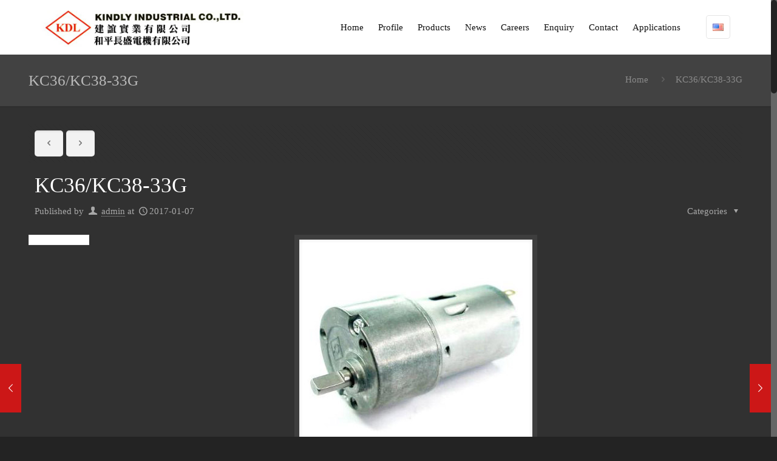

--- FILE ---
content_type: text/html; charset=UTF-8
request_url: https://www.kindlymotor.com/portfolio-item/kc36kc38-33g/
body_size: 17447
content:
<!DOCTYPE html>
<html class="no-js" lang="en-US">

<!-- head -->
<head>

<!-- meta -->
<meta charset="UTF-8" />
<meta name="viewport" content="width=device-width, initial-scale=1">

<link rel="shortcut icon" href="https://www.kindlymotor.com/wp-content/uploads/2017/01/logo-1-e1483783642191.jpg" />	
<link rel="apple-touch-icon" href="https://www.kindlymotor.com/wp-content/uploads/2017/01/logo-1-e1483783642191.jpg" />
	

<!-- wp_head() -->
<title>KC36/KC38-33G &#8211; 建誼實業有限公司</title>
<!-- script | dynamic -->
<script id="mfn-dnmc-config-js">
//<![CDATA[
window.mfn = {mobile_init:1174,nicescroll:40,parallax:"translate3d",responsive:1,retina_disable:0};
window.mfn_prettyphoto = {disable:false,disableMobile:false,title:false,style:"pp_default",width:0,height:0};
window.mfn_sliders = {blog:0,clients:0,offer:0,portfolio:0,shop:0,slider:0,testimonials:0};
//]]>
</script>
<link rel="alternate" type="application/rss+xml" title="建誼實業有限公司 &raquo; Feed" href="https://www.kindlymotor.com/feed/" />
<link rel="alternate" type="application/rss+xml" title="建誼實業有限公司 &raquo; Comments Feed" href="https://www.kindlymotor.com/comments/feed/" />
		<script type="text/javascript">
			window._wpemojiSettings = {"baseUrl":"https:\/\/s.w.org\/images\/core\/emoji\/72x72\/","ext":".png","source":{"concatemoji":"https:\/\/www.kindlymotor.com\/wp-includes\/js\/wp-emoji-release.min.js?ver=4.5.32"}};
			!function(e,o,t){var a,n,r;function i(e){var t=o.createElement("script");t.src=e,t.type="text/javascript",o.getElementsByTagName("head")[0].appendChild(t)}for(r=Array("simple","flag","unicode8","diversity"),t.supports={everything:!0,everythingExceptFlag:!0},n=0;n<r.length;n++)t.supports[r[n]]=function(e){var t,a,n=o.createElement("canvas"),r=n.getContext&&n.getContext("2d"),i=String.fromCharCode;if(!r||!r.fillText)return!1;switch(r.textBaseline="top",r.font="600 32px Arial",e){case"flag":return r.fillText(i(55356,56806,55356,56826),0,0),3e3<n.toDataURL().length;case"diversity":return r.fillText(i(55356,57221),0,0),a=(t=r.getImageData(16,16,1,1).data)[0]+","+t[1]+","+t[2]+","+t[3],r.fillText(i(55356,57221,55356,57343),0,0),a!=(t=r.getImageData(16,16,1,1).data)[0]+","+t[1]+","+t[2]+","+t[3];case"simple":return r.fillText(i(55357,56835),0,0),0!==r.getImageData(16,16,1,1).data[0];case"unicode8":return r.fillText(i(55356,57135),0,0),0!==r.getImageData(16,16,1,1).data[0]}return!1}(r[n]),t.supports.everything=t.supports.everything&&t.supports[r[n]],"flag"!==r[n]&&(t.supports.everythingExceptFlag=t.supports.everythingExceptFlag&&t.supports[r[n]]);t.supports.everythingExceptFlag=t.supports.everythingExceptFlag&&!t.supports.flag,t.DOMReady=!1,t.readyCallback=function(){t.DOMReady=!0},t.supports.everything||(a=function(){t.readyCallback()},o.addEventListener?(o.addEventListener("DOMContentLoaded",a,!1),e.addEventListener("load",a,!1)):(e.attachEvent("onload",a),o.attachEvent("onreadystatechange",function(){"complete"===o.readyState&&t.readyCallback()})),(a=t.source||{}).concatemoji?i(a.concatemoji):a.wpemoji&&a.twemoji&&(i(a.twemoji),i(a.wpemoji)))}(window,document,window._wpemojiSettings);
		</script>
		<style type="text/css">
img.wp-smiley,
img.emoji {
	display: inline !important;
	border: none !important;
	box-shadow: none !important;
	height: 1em !important;
	width: 1em !important;
	margin: 0 .07em !important;
	vertical-align: -0.1em !important;
	background: none !important;
	padding: 0 !important;
}
</style>
<link rel='stylesheet' id='layerslider-css'  href='https://www.kindlymotor.com/wp-content/plugins/LayerSlider/static/layerslider/css/layerslider.css?ver=6.0.5' type='text/css' media='all' />
<link rel='stylesheet' id='ls-google-fonts-css'  href='https://fonts.googleapis.com/css?family=Lato:100,300,regular,700,900%7COpen+Sans:300%7CIndie+Flower:regular%7COswald:300,regular,700&#038;subset=latin%2Clatin-ext' type='text/css' media='all' />
<link rel='stylesheet' id='contact-form-7-css'  href='https://www.kindlymotor.com/wp-content/plugins/contact-form-7/includes/css/styles.css?ver=4.6' type='text/css' media='all' />
<link rel='stylesheet' id='rs-plugin-settings-css'  href='https://www.kindlymotor.com/wp-content/plugins/revslider/public/assets/css/settings.css?ver=5.3.0.2' type='text/css' media='all' />
<style id='rs-plugin-settings-inline-css' type='text/css'>
#rs-demo-id {}
</style>
<link rel='stylesheet' id='style-css'  href='https://www.kindlymotor.com/wp-content/themes/betheme/style.css?ver=15.6' type='text/css' media='all' />
<link rel='stylesheet' id='mfn-base-css'  href='https://www.kindlymotor.com/wp-content/themes/betheme/css/base.css?ver=15.6' type='text/css' media='all' />
<link rel='stylesheet' id='mfn-layout-css'  href='https://www.kindlymotor.com/wp-content/themes/betheme/css/layout.css?ver=15.6' type='text/css' media='all' />
<link rel='stylesheet' id='mfn-shortcodes-css'  href='https://www.kindlymotor.com/wp-content/themes/betheme/css/shortcodes.css?ver=15.6' type='text/css' media='all' />
<link rel='stylesheet' id='mfn-animations-css'  href='https://www.kindlymotor.com/wp-content/themes/betheme/assets/animations/animations.min.css?ver=15.6' type='text/css' media='all' />
<link rel='stylesheet' id='mfn-jquery-ui-css'  href='https://www.kindlymotor.com/wp-content/themes/betheme/assets/ui/jquery.ui.all.css?ver=15.6' type='text/css' media='all' />
<link rel='stylesheet' id='mfn-prettyPhoto-css'  href='https://www.kindlymotor.com/wp-content/themes/betheme/assets/prettyPhoto/prettyPhoto.css?ver=15.6' type='text/css' media='all' />
<link rel='stylesheet' id='mfn-jplayer-css'  href='https://www.kindlymotor.com/wp-content/themes/betheme/assets/jplayer/css/jplayer.blue.monday.css?ver=15.6' type='text/css' media='all' />
<link rel='stylesheet' id='mfn-responsive-css'  href='https://www.kindlymotor.com/wp-content/themes/betheme/css/responsive.css?ver=15.6' type='text/css' media='all' />
<link rel='stylesheet' id='Roboto-css'  href='https://fonts.googleapis.com/css?family=Roboto%3A1%2C300%2C400%2C400italic%2C700&#038;ver=4.5.32' type='text/css' media='all' />
<link rel='stylesheet' id='Comfortaa-css'  href='https://fonts.googleapis.com/css?family=Comfortaa%3A1%2C300%2C400%2C400italic%2C700&#038;ver=4.5.32' type='text/css' media='all' />
<link rel='stylesheet' id='js_composer_front-css'  href='https://www.kindlymotor.com/wp-content/plugins/js_composer/assets/css/js_composer.min.css?ver=5.0' type='text/css' media='all' />
<script type='text/javascript' src='https://www.kindlymotor.com/wp-content/plugins/LayerSlider/static/layerslider/js/greensock.js?ver=1.19.0'></script>
<script type='text/javascript' src='https://www.kindlymotor.com/wp-includes/js/jquery/jquery.js?ver=1.12.4'></script>
<script type='text/javascript' src='https://www.kindlymotor.com/wp-includes/js/jquery/jquery-migrate.min.js?ver=1.4.1'></script>
<script type='text/javascript'>
/* <![CDATA[ */
var LS_Meta = {"v":"6.0.5"};
/* ]]> */
</script>
<script type='text/javascript' src='https://www.kindlymotor.com/wp-content/plugins/LayerSlider/static/layerslider/js/layerslider.kreaturamedia.jquery.js?ver=6.0.5'></script>
<script type='text/javascript' src='https://www.kindlymotor.com/wp-content/plugins/LayerSlider/static/layerslider/js/layerslider.transitions.js?ver=6.0.5'></script>
<script type='text/javascript' src='https://www.kindlymotor.com/wp-content/plugins/revslider/public/assets/js/jquery.themepunch.tools.min.js?ver=5.3.0.2'></script>
<script type='text/javascript' src='https://www.kindlymotor.com/wp-content/plugins/revslider/public/assets/js/jquery.themepunch.revolution.min.js?ver=5.3.0.2'></script>
<meta name="generator" content="Powered by LayerSlider 6.0.5 - Multi-Purpose, Responsive, Parallax, Mobile-Friendly Slider Plugin for WordPress." />
<!-- LayerSlider updates and docs at: https://layerslider.kreaturamedia.com -->
<link rel='https://api.w.org/' href='https://www.kindlymotor.com/wp-json/' />
<link rel="EditURI" type="application/rsd+xml" title="RSD" href="https://www.kindlymotor.com/xmlrpc.php?rsd" />
<link rel="wlwmanifest" type="application/wlwmanifest+xml" href="https://www.kindlymotor.com/wp-includes/wlwmanifest.xml" /> 
<link rel='prev' title='KR50/KC50-33G' href='https://www.kindlymotor.com/portfolio-item/kr50kc50-33g/' />
<link rel='next' title='KC38-3625G' href='https://www.kindlymotor.com/portfolio-item/kc38-3625g/' />
<meta name="generator" content="WordPress 4.5.32" />
<link rel="canonical" href="https://www.kindlymotor.com/portfolio-item/kc36kc38-33g/" />
<link rel='shortlink' href='https://www.kindlymotor.com/?p=290' />
<link rel="alternate" type="application/json+oembed" href="https://www.kindlymotor.com/wp-json/oembed/1.0/embed?url=https%3A%2F%2Fwww.kindlymotor.com%2Fportfolio-item%2Fkc36kc38-33g%2F" />
<link rel="alternate" type="text/xml+oembed" href="https://www.kindlymotor.com/wp-json/oembed/1.0/embed?url=https%3A%2F%2Fwww.kindlymotor.com%2Fportfolio-item%2Fkc36kc38-33g%2F&#038;format=xml" />
<!-- <meta name="vfb" version="2.9.2" /> -->
<!-- style | dynamic -->
<style id="mfn-dnmc-style-css">
@media only screen and (min-width: 1174px) {body:not(.header-simple) #Top_bar #menu{display:block!important}.tr-menu #Top_bar #menu{background:none!important}#Top_bar .menu > li > ul.mfn-megamenu{width:984px}#Top_bar .menu > li > ul.mfn-megamenu > li{float:left}#Top_bar .menu > li > ul.mfn-megamenu > li.mfn-megamenu-cols-1{width:100%}#Top_bar .menu > li > ul.mfn-megamenu > li.mfn-megamenu-cols-2{width:50%}#Top_bar .menu > li > ul.mfn-megamenu > li.mfn-megamenu-cols-3{width:33.33%}#Top_bar .menu > li > ul.mfn-megamenu > li.mfn-megamenu-cols-4{width:25%}#Top_bar .menu > li > ul.mfn-megamenu > li.mfn-megamenu-cols-5{width:20%}#Top_bar .menu > li > ul.mfn-megamenu > li.mfn-megamenu-cols-6{width:16.66%}#Top_bar .menu > li > ul.mfn-megamenu > li > ul{display:block!important;position:inherit;left:auto;top:auto;border-width:0 1px 0 0}#Top_bar .menu > li > ul.mfn-megamenu > li:last-child > ul{border:0}#Top_bar .menu > li > ul.mfn-megamenu > li > ul li{width:auto}#Top_bar .menu > li > ul.mfn-megamenu a.mfn-megamenu-title{text-transform:uppercase;font-weight:400;background:none}#Top_bar .menu > li > ul.mfn-megamenu a .menu-arrow{display:none}.menuo-right #Top_bar .menu > li > ul.mfn-megamenu{left:auto;right:0}.menuo-right #Top_bar .menu > li > ul.mfn-megamenu-bg{box-sizing:border-box}#Top_bar .menu > li > ul.mfn-megamenu-bg{padding:20px 166px 20px 20px;background-repeat:no-repeat;background-position:bottom right}#Top_bar .menu > li > ul.mfn-megamenu-bg > li{background:none}#Top_bar .menu > li > ul.mfn-megamenu-bg > li a{border:none}#Top_bar .menu > li > ul.mfn-megamenu-bg > li > ul{background:none!important;-webkit-box-shadow:0 0 0 0;-moz-box-shadow:0 0 0 0;box-shadow:0 0 0 0}.mm-vertical #Top_bar .container{position:relative;}.mm-vertical #Top_bar .top_bar_left{position:static;}.mm-vertical #Top_bar .menu > li ul{box-shadow:0 0 0 0 transparent!important;background-image:none;}.mm-vertical #Top_bar .menu > li > ul.mfn-megamenu{width:98%!important;margin:0 1%;padding:20px 0;}.mm-vertical.header-plain #Top_bar .menu > li > ul.mfn-megamenu{width:100%!important;margin:0;}.mm-vertical #Top_bar .menu > li > ul.mfn-megamenu > li{display:table-cell;float:none;width:10%;padding:0 15px;border-right:1px solid rgba(0, 0, 0, 0.05);}.mm-vertical #Top_bar .menu > li > ul.mfn-megamenu > li:last-child{border-right-width:0}.mm-vertical #Top_bar .menu > li > ul.mfn-megamenu > li.hide-border{border-right-width:0}.mm-vertical #Top_bar .menu > li > ul.mfn-megamenu > li a{border-bottom-width:0;padding:9px 15px;line-height:120%;}.mm-vertical #Top_bar .menu > li > ul.mfn-megamenu a.mfn-megamenu-title{font-weight:700;}#Header_creative #Top_bar .menu > li > ul.mfn-megamenu{width:980px!important;margin:0;}.header-plain:not(.menuo-right) #Header .top_bar_left{width:auto!important}.header-stack.header-center #Top_bar #menu{display:inline-block!important}.header-simple #Top_bar #menu{display:none;height:auto;width:300px;bottom:auto;top:100%;right:1px;position:absolute;margin:0}.header-simple #Header a.responsive-menu-toggle{display:block;right:10px}.header-simple #Top_bar #menu > ul{width:100%;float:left}.header-simple #Top_bar #menu ul li{width:100%;padding-bottom:0;border-right:0;position:relative}.header-simple #Top_bar #menu ul li a{padding:0 20px;margin:0;display:block;height:auto;line-height:normal;border:none}.header-simple #Top_bar #menu ul li a:after{display:none}.header-simple #Top_bar #menu ul li a span{border:none;line-height:44px;display:inline;padding:0}.header-simple #Top_bar #menu ul li.submenu .menu-toggle{display:block;position:absolute;right:0;top:0;width:44px;height:44px;line-height:44px;font-size:30px;font-weight:300;text-align:center;cursor:pointer;color:#444;opacity:0.33;}.header-simple #Top_bar #menu ul li.submenu .menu-toggle:after{content:"+"}.header-simple #Top_bar #menu ul li.hover > .menu-toggle:after{content:"-"}.header-simple #Top_bar #menu ul li.hover a{border-bottom:0}.header-simple #Top_bar #menu ul.mfn-megamenu li .menu-toggle{display:none}.header-simple #Top_bar #menu ul li ul{position:relative!important;left:0!important;top:0;padding:0;margin:0!important;width:auto!important;background-image:none}.header-simple #Top_bar #menu ul li ul li{width:100%!important;display:block;padding:0;}.header-simple #Top_bar #menu ul li ul li a{padding:0 20px 0 30px}.header-simple #Top_bar #menu ul li ul li a .menu-arrow{display:none}.header-simple #Top_bar #menu ul li ul li a span{padding:0}.header-simple #Top_bar #menu ul li ul li a span:after{display:none!important}.header-simple #Top_bar .menu > li > ul.mfn-megamenu a.mfn-megamenu-title{text-transform:uppercase;font-weight:400}.header-simple #Top_bar .menu > li > ul.mfn-megamenu > li > ul{display:block!important;position:inherit;left:auto;top:auto}.header-simple #Top_bar #menu ul li ul li ul{border-left:0!important;padding:0;top:0}.header-simple #Top_bar #menu ul li ul li ul li a{padding:0 20px 0 40px}.rtl.header-simple #Top_bar #menu{left:1px;right:auto}.rtl.header-simple #Top_bar a.responsive-menu-toggle{left:10px;right:auto}.rtl.header-simple #Top_bar #menu ul li.submenu .menu-toggle{left:0;right:auto}.rtl.header-simple #Top_bar #menu ul li ul{left:auto!important;right:0!important}.rtl.header-simple #Top_bar #menu ul li ul li a{padding:0 30px 0 20px}.rtl.header-simple #Top_bar #menu ul li ul li ul li a{padding:0 40px 0 20px}.menu-highlight #Top_bar .menu > li{margin:0 2px}.menu-highlight:not(.header-creative) #Top_bar .menu > li > a{margin:20px 0;padding:0;-webkit-border-radius:5px;border-radius:5px}.menu-highlight #Top_bar .menu > li > a:after{display:none}.menu-highlight #Top_bar .menu > li > a span:not(.description){line-height:50px}.menu-highlight #Top_bar .menu > li > a span.description{display:none}.menu-highlight.header-stack #Top_bar .menu > li > a{margin:10px 0!important}.menu-highlight.header-stack #Top_bar .menu > li > a span:not(.description){line-height:40px}.menu-highlight.header-transparent #Top_bar .menu > li > a{margin:5px 0}.menu-highlight.header-simple #Top_bar #menu ul li,.menu-highlight.header-creative #Top_bar #menu ul li{margin:0}.menu-highlight.header-simple #Top_bar #menu ul li > a,.menu-highlight.header-creative #Top_bar #menu ul li > a{-webkit-border-radius:0;border-radius:0}.menu-highlight:not(.header-fixed):not(.header-simple) #Top_bar.is-sticky .menu > li > a{margin:10px 0!important;padding:5px 0!important}.menu-highlight:not(.header-fixed):not(.header-simple) #Top_bar.is-sticky .menu > li > a span{line-height:30px!important}.header-modern.menu-highlight.menuo-right .menu_wrapper{margin-right:20px}.menu-line-below #Top_bar .menu > li > a:after{top:auto;bottom:-4px}.menu-line-below #Top_bar.is-sticky .menu > li > a:after{top:auto;bottom:-4px}.menu-line-below-80 #Top_bar:not(.is-sticky) .menu > li > a:after{height:4px;left:10%;top:50%;margin-top:20px;width:80%}.menu-line-below-80-1 #Top_bar:not(.is-sticky) .menu > li > a:after{height:1px;left:10%;top:50%;margin-top:20px;width:80%}.menu-link-color #Top_bar .menu > li > a:after{display:none!important}.menu-arrow-top #Top_bar .menu > li > a:after{background:none repeat scroll 0 0 rgba(0,0,0,0)!important;border-color:#ccc transparent transparent;border-style:solid;border-width:7px 7px 0;display:block;height:0;left:50%;margin-left:-7px;top:0!important;width:0}.menu-arrow-top.header-transparent #Top_bar .menu > li > a:after,.menu-arrow-top.header-plain #Top_bar .menu > li > a:after{display:none}.menu-arrow-top #Top_bar.is-sticky .menu > li > a:after{top:0!important}.menu-arrow-bottom #Top_bar .menu > li > a:after{background:none!important;border-color:transparent transparent #ccc;border-style:solid;border-width:0 7px 7px;display:block;height:0;left:50%;margin-left:-7px;top:auto;bottom:0;width:0}.menu-arrow-bottom.header-transparent #Top_bar .menu > li > a:after,.menu-arrow-bottom.header-plain #Top_bar .menu > li > a:after{display:none}.menu-arrow-bottom #Top_bar.is-sticky .menu > li > a:after{top:auto;bottom:0}.menuo-no-borders #Top_bar .menu > li > a span:not(.description){border-right-width:0}.menuo-no-borders #Header_creative #Top_bar .menu > li > a span{border-bottom-width:0}.menuo-right #Top_bar .menu_wrapper{float:right}.menuo-right.header-stack:not(.header-center) #Top_bar .menu_wrapper{margin-right:150px}body.header-creative{padding-left:50px}body.header-creative.header-open{padding-left:250px}body.error404,body.under-construction,body.template-blank{padding-left:0!important}.header-creative.footer-fixed #Footer,.header-creative.footer-sliding #Footer,.header-creative.footer-stick #Footer.is-sticky{box-sizing:border-box;padding-left:50px;}.header-open.footer-fixed #Footer,.header-open.footer-sliding #Footer,.header-creative.footer-stick #Footer.is-sticky{padding-left:250px;}.header-rtl.header-creative.footer-fixed #Footer,.header-rtl.header-creative.footer-sliding #Footer,.header-rtl.header-creative.footer-stick #Footer.is-sticky{padding-left:0;padding-right:50px;}.header-rtl.header-open.footer-fixed #Footer,.header-rtl.header-open.footer-sliding #Footer,.header-rtl.header-creative.footer-stick #Footer.is-sticky{padding-right:250px;}#Header_creative{background:#fff;position:fixed;width:250px;height:100%;left:-200px;top:0;z-index:9002;-webkit-box-shadow:2px 0 4px 2px rgba(0,0,0,.15);box-shadow:2px 0 4px 2px rgba(0,0,0,.15)}#Header_creative .container{width:100%}#Header_creative .creative-wrapper{display:none}#Header_creative a.creative-menu-toggle{display:block;width:34px;height:34px;line-height:34px;font-size:22px;text-align:center;position:absolute;top:10px;right:8px;border-radius:3px}.admin-bar #Header_creative a.creative-menu-toggle{top:42px}#Header_creative #Top_bar{position:static;width:100%}#Header_creative #Top_bar .top_bar_left{width:100%!important;float:none}#Header_creative #Top_bar .top_bar_right{width:100%!important;float:none;height:auto;margin-bottom:35px;text-align:center;padding:0 20px;top:0;-webkit-box-sizing:border-box;-moz-box-sizing:border-box;box-sizing:border-box}#Header_creative #Top_bar .top_bar_right:before{display:none}#Header_creative #Top_bar .top_bar_right_wrapper{top:0}#Header_creative #Top_bar .logo{float:none;text-align:center;margin:15px 0}#Header_creative #Top_bar .menu_wrapper{float:none;margin:0 0 30px}#Header_creative #Top_bar .menu > li{width:100%;float:none;position:relative}#Header_creative #Top_bar .menu > li > a{padding:0;text-align:center}#Header_creative #Top_bar .menu > li > a:after{display:none}#Header_creative #Top_bar .menu > li > a span{border-right:0;border-bottom-width:1px;line-height:38px}#Header_creative #Top_bar .menu li ul{left:100%;right:auto;top:0;box-shadow:2px 2px 2px 0 rgba(0,0,0,0.03);-webkit-box-shadow:2px 2px 2px 0 rgba(0,0,0,0.03)}#Header_creative #Top_bar .menu > li > ul.mfn-megamenu{width:700px!important;}#Header_creative #Top_bar .menu > li > ul.mfn-megamenu > li > ul{left:0}#Header_creative #Top_bar .menu li ul li a{padding-top:9px;padding-bottom:8px}#Header_creative #Top_bar .menu li ul li ul{top:0!important}#Header_creative #Top_bar .menu > li > a span.description{display:block;font-size:13px;line-height:28px!important;clear:both}#Header_creative #Top_bar .search_wrapper{left:100%;top:auto;bottom:-90px}#Header_creative #Top_bar a#header_cart{display:inline-block;float:none;top:3px}#Header_creative #Top_bar a#search_button{display:inline-block;float:none;top:3px}#Header_creative #Top_bar .wpml-languages{display:inline-block;float:none;top:0}#Header_creative #Top_bar .wpml-languages.enabled:hover a.active{padding-bottom:9px}#Header_creative #Top_bar a.button.action_button{display:inline-block;float:none;top:16px;margin:0}#Header_creative #Top_bar .banner_wrapper{display:block;text-align:center}#Header_creative #Top_bar .banner_wrapper img{max-width:100%;height:auto;display:inline-block}#Header_creative #Action_bar{position:absolute;bottom:0;top:auto;clear:both;padding:0 20px;-webkit-box-sizing:border-box;-moz-box-sizing:border-box;box-sizing:border-box}#Header_creative #Action_bar .social{float:none;text-align:center;padding:5px 0 15px}#Header_creative #Action_bar .social li{margin-bottom:2px}#Header_creative .social li a{color:rgba(0,0,0,.5)}#Header_creative .social li a:hover{color:#000}#Header_creative .creative-social{position:absolute;bottom:10px;right:0;width:50px}#Header_creative .creative-social li{display:block;float:none;width:100%;text-align:center;margin-bottom:5px}.header-creative .fixed-nav.fixed-nav-prev{margin-left:50px}.header-creative.header-open .fixed-nav.fixed-nav-prev{margin-left:250px}.menuo-last #Header_creative #Top_bar .menu li.last ul{top:auto;bottom:0}.header-open #Header_creative{left:0}.header-open #Header_creative .creative-wrapper{display:block}.header-open #Header_creative .creative-menu-toggle,.header-open #Header_creative .creative-social{display:none}body.header-rtl.header-creative{padding-left:0;padding-right:50px}.header-rtl #Header_creative{left:auto;right:-200px}.header-rtl.nice-scroll #Header_creative{margin-right:10px}.header-rtl #Header_creative a.creative-menu-toggle{left:8px;right:auto}.header-rtl #Header_creative .creative-social{left:0;right:auto}.header-rtl #Footer #back_to_top.sticky{right:125px}.header-rtl #popup_contact{right:70px}.header-rtl #Header_creative #Top_bar .menu li ul{left:auto;right:100%}.header-rtl #Header_creative #Top_bar .search_wrapper{left:auto;right:100%;}.header-rtl .fixed-nav.fixed-nav-prev{margin-left:0!important}.header-rtl .fixed-nav.fixed-nav-next{margin-right:50px}body.header-rtl.header-creative.header-open{padding-left:0;padding-right:250px!important}.header-rtl.header-open #Header_creative{left:auto;right:0}.header-rtl.header-open #Footer #back_to_top.sticky{right:325px}.header-rtl.header-open #popup_contact{right:270px}.header-rtl.header-open .fixed-nav.fixed-nav-next{margin-right:250px}.header-creative .vc_row[data-vc-full-width]{padding-left:50px}.header-creative.header-open .vc_row[data-vc-full-width]{padding-left:250px}.header-open .vc_parallax .vc_parallax-inner { left:auto; width: calc(100% - 250px); }.header-open.header-rtl .vc_parallax .vc_parallax-inner { left:0; right:auto; }#Header_creative.scroll{height:100%;overflow-y:auto}#Header_creative.scroll:not(.dropdown) .menu li ul{display:none!important}#Header_creative.scroll #Action_bar{position:static}#Header_creative.dropdown{outline:none}#Header_creative.dropdown #Top_bar .menu_wrapper{float:left}#Header_creative.dropdown #Top_bar #menu ul li{position:relative;float:left}#Header_creative.dropdown #Top_bar #menu ul li a:after{display:none}#Header_creative.dropdown #Top_bar #menu ul li a span{line-height:38px;padding:0}#Header_creative.dropdown #Top_bar #menu ul li.submenu .menu-toggle{display:block;position:absolute;right:0;top:0;width:38px;height:38px;line-height:38px;font-size:26px;font-weight:300;text-align:center;cursor:pointer;color:#444;opacity:0.33;}#Header_creative.dropdown #Top_bar #menu ul li.submenu .menu-toggle:after{content:"+"}#Header_creative.dropdown #Top_bar #menu ul li.hover > .menu-toggle:after{content:"-"}#Header_creative.dropdown #Top_bar #menu ul li.hover a{border-bottom:0}#Header_creative.dropdown #Top_bar #menu ul.mfn-megamenu li .menu-toggle{display:none}#Header_creative.dropdown #Top_bar #menu ul li ul{position:relative!important;left:0!important;top:0;padding:0;margin-left:0!important;width:auto!important;background-image:none}#Header_creative.dropdown #Top_bar #menu ul li ul li{width:100%!important}#Header_creative.dropdown #Top_bar #menu ul li ul li a{padding:0 10px;text-align:center}#Header_creative.dropdown #Top_bar #menu ul li ul li a .menu-arrow{display:none}#Header_creative.dropdown #Top_bar #menu ul li ul li a span{padding:0}#Header_creative.dropdown #Top_bar #menu ul li ul li a span:after{display:none!important}#Header_creative.dropdown #Top_bar .menu > li > ul.mfn-megamenu a.mfn-megamenu-title{text-transform:uppercase;font-weight:400}#Header_creative.dropdown #Top_bar .menu > li > ul.mfn-megamenu > li > ul{display:block!important;position:inherit;left:auto;top:auto}#Header_creative.dropdown #Top_bar #menu ul li ul li ul{border-left:0!important;padding:0;top:0}}@media only screen and (min-width: 1174px) {#Top_bar.is-sticky{position:fixed!important;width:100%;left:0;top:-60px;height:60px;z-index:701;background:#fff;opacity:.97;filter:alpha(opacity = 97);-webkit-box-shadow:0 2px 5px 0 rgba(0,0,0,0.1);-moz-box-shadow:0 2px 5px 0 rgba(0,0,0,0.1);box-shadow:0 2px 5px 0 rgba(0,0,0,0.1)}.layout-boxed.header-boxed #Top_bar.is-sticky{max-width:1174px;left:50%;-webkit-transform:translateX(-50%);transform:translateX(-50%)}.layout-boxed.header-boxed.nice-scroll #Top_bar.is-sticky{margin-left:-5px}#Top_bar.is-sticky .top_bar_left,#Top_bar.is-sticky .top_bar_right,#Top_bar.is-sticky .top_bar_right:before{background:none}#Top_bar.is-sticky .top_bar_right{top:-4px;height:auto;}#Top_bar.is-sticky .top_bar_right_wrapper{top:15px}.header-plain #Top_bar.is-sticky .top_bar_right_wrapper{top:0}#Top_bar.is-sticky .logo{width:auto;margin:0 30px 0 20px;padding:0}#Top_bar.is-sticky #logo{padding:5px 0!important;height:50px!important;line-height:50px!important}#Top_bar.is-sticky #logo img:not(.svg){max-height:35px;width:auto!important}#Top_bar.is-sticky #logo img.logo-main{display:none}#Top_bar.is-sticky #logo img.logo-sticky{display:inline}#Top_bar.is-sticky .menu_wrapper{clear:none}#Top_bar.is-sticky .menu_wrapper .menu > li > a{padding:15px 0}#Top_bar.is-sticky .menu > li > a,#Top_bar.is-sticky .menu > li > a span{line-height:30px}#Top_bar.is-sticky .menu > li > a:after{top:auto;bottom:-4px}#Top_bar.is-sticky .menu > li > a span.description{display:none}#Top_bar.is-sticky .secondary_menu_wrapper,#Top_bar.is-sticky .banner_wrapper{display:none}.header-overlay #Top_bar.is-sticky{display:none}.sticky-dark #Top_bar.is-sticky{background:rgba(0,0,0,.8)}.sticky-dark #Top_bar.is-sticky #menu{background:rgba(0,0,0,.8)}.sticky-dark #Top_bar.is-sticky .menu > li > a{color:#fff}.sticky-dark #Top_bar.is-sticky .top_bar_right a{color:rgba(255,255,255,.5)}.sticky-dark #Top_bar.is-sticky .wpml-languages a.active,.sticky-dark #Top_bar.is-sticky .wpml-languages ul.wpml-lang-dropdown{background:rgba(0,0,0,0.3);border-color:rgba(0,0,0,0.1)}}@media only screen and (max-width: 1173px){.header_placeholder{height:0!important}#Top_bar #menu{display:none;height:auto;width:300px;bottom:auto;top:100%;right:1px;position:absolute;margin:0}#Top_bar a.responsive-menu-toggle{display:block}#Top_bar #menu > ul{width:100%;float:left}#Top_bar #menu ul li{width:100%;padding-bottom:0;border-right:0;position:relative}#Top_bar #menu ul li a{padding:0 25px;margin:0;display:block;height:auto;line-height:normal;border:none}#Top_bar #menu ul li a:after{display:none}#Top_bar #menu ul li a span{border:none;line-height:44px;display:inline;padding:0}#Top_bar #menu ul li a span.description{margin:0 0 0 5px}#Top_bar #menu ul li.submenu .menu-toggle{display:block;position:absolute;right:15px;top:0;width:44px;height:44px;line-height:44px;font-size:30px;font-weight:300;text-align:center;cursor:pointer;color:#444;opacity:0.33;}#Top_bar #menu ul li.submenu .menu-toggle:after{content:"+"}#Top_bar #menu ul li.hover > .menu-toggle:after{content:"-"}#Top_bar #menu ul li.hover a{border-bottom:0}#Top_bar #menu ul li a span:after{display:none!important}#Top_bar #menu ul.mfn-megamenu li .menu-toggle{display:none}#Top_bar #menu ul li ul{position:relative!important;left:0!important;top:0;padding:0;margin-left:0!important;width:auto!important;background-image:none!important;box-shadow:0 0 0 0 transparent!important;-webkit-box-shadow:0 0 0 0 transparent!important}#Top_bar #menu ul li ul li{width:100%!important}#Top_bar #menu ul li ul li a{padding:0 20px 0 35px}#Top_bar #menu ul li ul li a .menu-arrow{display:none}#Top_bar #menu ul li ul li a span{padding:0}#Top_bar #menu ul li ul li a span:after{display:none!important}#Top_bar .menu > li > ul.mfn-megamenu a.mfn-megamenu-title{text-transform:uppercase;font-weight:400}#Top_bar .menu > li > ul.mfn-megamenu > li > ul{display:block!important;position:inherit;left:auto;top:auto}#Top_bar #menu ul li ul li ul{border-left:0!important;padding:0;top:0}#Top_bar #menu ul li ul li ul li a{padding:0 20px 0 45px}.rtl #Top_bar #menu{left:1px;right:auto}.rtl #Top_bar a.responsive-menu-toggle{left:20px;right:auto}.rtl #Top_bar #menu ul li.submenu .menu-toggle{left:15px;right:auto;border-left:none;border-right:1px solid #eee}.rtl #Top_bar #menu ul li ul{left:auto!important;right:0!important}.rtl #Top_bar #menu ul li ul li a{padding:0 30px 0 20px}.rtl #Top_bar #menu ul li ul li ul li a{padding:0 40px 0 20px}.header-stack .menu_wrapper a.responsive-menu-toggle{position:static!important;margin:11px 0!important}.header-stack .menu_wrapper #menu{left:0;right:auto}.rtl.header-stack #Top_bar #menu{left:auto;right:0}.admin-bar #Header_creative{top:32px}.header-creative.layout-boxed{padding-top:85px}.header-creative.layout-full-width #Wrapper{padding-top:60px}#Header_creative{position:fixed;width:100%;left:0!important;top:0;z-index:1001}#Header_creative .creative-wrapper{display:block!important;opacity:1!important;filter:alpha(opacity=100)!important}#Header_creative .creative-menu-toggle,#Header_creative .creative-social{display:none!important;opacity:1!important;filter:alpha(opacity=100)!important}#Header_creative #Top_bar{position:static;width:100%}#Header_creative #Top_bar #logo{height:50px;line-height:50px;padding:5px 0}#Header_creative #Top_bar #logo img{max-height:40px}.logo-no-sticky-padding #Header_creative #Top_bar #logo{height:60px;line-height:60px;padding:0}.logo-no-sticky-padding #Header_creative #Top_bar #logo img{max-height:60px}#Header_creative #Top_bar #header_cart{top:21px}#Header_creative #Top_bar #search_button{top:20px}#Header_creative #Top_bar .wpml-languages{top:11px}#Header_creative #Top_bar .action_button{top:9px}#Header_creative #Top_bar .top_bar_right{height:60px;top:0}#Header_creative #Top_bar .top_bar_right:before{display:none}#Header_creative #Top_bar .top_bar_right_wrapper{top:0}#Header_creative #Action_bar{display:none}#Header_creative.scroll{overflow:visible!important}}#Header_wrapper, #Intro {background-color: #424242;}#Subheader {background-color: rgba(156, 156, 156, 0);}.header-classic #Action_bar, .header-plain #Action_bar, .header-split #Action_bar, .header-stack #Action_bar {background-color: #2C2C2C;}#Sliding-top {background-color: #545454;}#Sliding-top a.sliding-top-control {border-right-color: #545454;}#Sliding-top.st-center a.sliding-top-control,#Sliding-top.st-left a.sliding-top-control {border-top-color: #545454;}#Footer {background-color: #232323;}body, ul.timeline_items, .icon_box a .desc, .icon_box a:hover .desc, .feature_list ul li a, .list_item a, .list_item a:hover,.widget_recent_entries ul li a, .flat_box a, .flat_box a:hover, .story_box .desc, .content_slider.carouselul li a .title,.content_slider.flat.description ul li .desc, .content_slider.flat.description ul li a .desc, .post-nav.minimal a i {color: #a7a7a7;}.post-nav.minimal a svg {fill: #a7a7a7;}.themecolor, .opening_hours .opening_hours_wrapper li span, .fancy_heading_icon .icon_top,.fancy_heading_arrows .icon-right-dir, .fancy_heading_arrows .icon-left-dir, .fancy_heading_line .title,.button-love a.mfn-love, .format-link .post-title .icon-link, .pager-single > span, .pager-single a:hover,.widget_meta ul, .widget_pages ul, .widget_rss ul, .widget_mfn_recent_comments ul li:after, .widget_archive ul, .widget_recent_comments ul li:after, .widget_nav_menu ul, .woocommerce ul.products li.product .price, .shop_slider .shop_slider_ul li .item_wrapper .price, .woocommerce-page ul.products li.product .price, .widget_price_filter .price_label .from, .widget_price_filter .price_label .to,.woocommerce ul.product_list_widget li .quantity .amount, .woocommerce .product div.entry-summary .price, .woocommerce .star-rating span,#Error_404 .error_pic i, .style-simple #Filters .filters_wrapper ul li a:hover, .style-simple #Filters .filters_wrapper ul li.current-cat a,.style-simple .quick_fact .title {color: #cc1717;}.themebg, .pager .pages a:hover, .pager .pages a.active, .pager .pages span.page-numbers.current, .pager-single span:after, #comments .commentlist > li .reply a.comment-reply-link,.fixed-nav .arrow, #Filters .filters_wrapper ul li a:hover, #Filters .filters_wrapper ul li.current-cat a, .widget_categories ul, .Recent_posts ul li .desc:after, .Recent_posts ul li .photo .c,.widget_recent_entries ul li:after, .widget_product_categories ul, div.jp-interface, #Top_bar a#header_cart span,.widget_mfn_menu ul li a:hover, .widget_mfn_menu ul li.current-menu-item:not(.current-menu-ancestor) > a, .widget_mfn_menu ul li.current_page_item:not(.current_page_ancestor) > a,.testimonials_slider .slider_images, .testimonials_slider .slider_images a:after, .testimonials_slider .slider_images:before,.slider_pagination a.selected, .slider_pagination a.selected:after, .tp-bullets.simplebullets.round .bullet.selected, .tp-bullets.simplebullets.round .bullet.selected:after,.tparrows.default, .tp-bullets.tp-thumbs .bullet.selected:after, .offer_thumb .slider_pagination a:before, .offer_thumb .slider_pagination a.selected:after,.style-simple .accordion .question:after, .style-simple .faq .question:after, .style-simple .icon_box .desc_wrapper .title:before,.style-simple #Filters .filters_wrapper ul li a:after, .style-simple .article_box .desc_wrapper p:after, .style-simple .sliding_box .desc_wrapper:after,.style-simple .trailer_box:hover .desc, .portfolio_group.exposure .portfolio-item .desc-inner .line,.woocommerce-account table.my_account_orders .order-number a, .woocommerce-MyAccount-navigation ul li.is-active a {background-color: #cc1717;}.Latest_news ul li .photo, .style-simple .opening_hours .opening_hours_wrapper li label,.style-simple .timeline_items li:hover h3, .style-simple .timeline_items li:nth-child(even):hover h3, .style-simple .timeline_items li:hover .desc, .style-simple .timeline_items li:nth-child(even):hover,.style-simple .offer_thumb .slider_pagination a.selected {border-color: #cc1717;}a {color: #E8E8E8;}a:hover {color: #ffffff;}*::-moz-selection {background-color: #E8E8E8;}*::selection {background-color: #E8E8E8;}.blockquote p.author span, .counter .desc_wrapper .title, .article_box .desc_wrapper p, .team .desc_wrapper p.subtitle, .pricing-box .plan-header p.subtitle, .pricing-box .plan-header .price sup.period, .chart_box p, .fancy_heading .inside,.fancy_heading_line .slogan, .post-meta, .post-meta a, .post-footer, .post-footer a span.label, .pager .pages a, .button-love a .label,.pager-single a, #comments .commentlist > li .comment-author .says, .fixed-nav .desc .date, .filters_buttons li.label, .Recent_posts ul li a .desc .date,.widget_recent_entries ul li .post-date, .tp_recent_tweets .twitter_time, .widget_price_filter .price_label, .shop-filters .woocommerce-result-count,.woocommerce ul.product_list_widget li .quantity, .widget_shopping_cart ul.product_list_widget li dl, .product_meta .posted_in,.woocommerce .shop_table .product-name .variation > dd, .shipping-calculator-button:after,.shop_slider .shop_slider_ul li .item_wrapper .price del,.testimonials_slider .testimonials_slider_ul li .author span, .testimonials_slider .testimonials_slider_ul li .author span a, .Latest_news ul li .desc_footer {color: #a8a8a8;}h1, h1 a, h1 a:hover, .text-logo #logo { color: #ffffff; }h2, h2 a, h2 a:hover { color: #ffffff; }h3, h3 a, h3 a:hover { color: #cc1717; }h4, h4 a, h4 a:hover, .style-simple .sliding_box .desc_wrapper h4 { color: #ffffff; }h5, h5 a, h5 a:hover { color: #ffffff; }h6, h6 a, h6 a:hover, a.content_link .title { color: #ffffff; }.dropcap, .highlight:not(.highlight_image) {background-color: #cc1717;}a.button, a.tp-button {background-color: #ffffff;color: #747474;}.button-stroke a.button, .button-stroke a.button .button_icon i, .button-stroke a.tp-button {border-color: #ffffff;color: #747474;}.button-stroke a:hover.button, .button-stroke a:hover.tp-button {background-color: #ffffff !important;color: #fff;}a.button_theme, a.tp-button.button_theme,button, input[type="submit"], input[type="reset"], input[type="button"] {background-color: #cc1717;color: #fff;}.button-stroke a.button.button_theme:not(.action_button), .button-stroke a.button.button_theme:not(.action_button),.button-stroke a.button.button_theme .button_icon i, .button-stroke a.tp-button.button_theme,.button-stroke button, .button-stroke input[type="submit"], .button-stroke input[type="reset"], .button-stroke input[type="button"] {border-color: #cc1717;color: #cc1717 !important;}.button-stroke a.button.button_theme:hover, .button-stroke a.tp-button.button_theme:hover,.button-stroke button:hover, .button-stroke input[type="submit"]:hover, .button-stroke input[type="reset"]:hover, .button-stroke input[type="button"]:hover {background-color: #cc1717 !important;color: #fff !important;}a.mfn-link { color: #656B6F; }a.mfn-link-2 span, a:hover.mfn-link-2 span:before, a.hover.mfn-link-2 span:before, a.mfn-link-5 span, a.mfn-link-8:after, a.mfn-link-8:before { background: #cc1717; }a:hover.mfn-link { color: #cc1717;}a.mfn-link-2 span:before, a:hover.mfn-link-4:before, a:hover.mfn-link-4:after, a.hover.mfn-link-4:before, a.hover.mfn-link-4:after, a.mfn-link-5:before, a.mfn-link-7:after, a.mfn-link-7:before { background: #af1111; }a.mfn-link-6:before {border-bottom-color: #af1111;}.woocommerce a.button, .woocommerce .quantity input.plus, .woocommerce .quantity input.minus {background-color: #ffffff !important;color: #747474 !important;}.woocommerce a.button_theme, .woocommerce a.checkout-button, .woocommerce button.button,.woocommerce .button.add_to_cart_button, .woocommerce .button.product_type_external,.woocommerce input[type="submit"], .woocommerce input[type="reset"], .woocommerce input[type="button"],.button-stroke .woocommerce a.checkout-button {background-color: #cc1717 !important;color: #fff !important;}.column_column ul, .column_column ol, .the_content_wrapper ul, .the_content_wrapper ol {color: #ffffff;}.hr_color, .hr_color hr, .hr_dots span {color: #cc1717;background: #cc1717;}.hr_zigzag i {color: #cc1717;} .highlight-left:after,.highlight-right:after {background: #313131;}@media only screen and (max-width: 767px) {.highlight-left .wrap:first-child,.highlight-right .wrap:last-child {background: #313131;}}#Header .top_bar_left, .header-classic #Top_bar, .header-plain #Top_bar, .header-stack #Top_bar, .header-split #Top_bar,.header-fixed #Top_bar, .header-below #Top_bar, #Header_creative, #Top_bar #menu, .sticky-tb-color #Top_bar.is-sticky {background-color: #ffffff;}#Top_bar .wpml-languages a.active, #Top_bar .wpml-languages ul.wpml-lang-dropdown {background-color: #ffffff;}#Top_bar .top_bar_right:before {background-color: #e3e3e3;}#Header .top_bar_right {background-color: #f5f5f5;}#Top_bar .top_bar_right a:not(.action_button) { color: #444444;}#Top_bar .menu > li > a,#Top_bar #menu ul li.submenu .menu-toggle { color: #111111;}#Top_bar .menu > li.current-menu-item > a,#Top_bar .menu > li.current_page_item > a,#Top_bar .menu > li.current-menu-parent > a,#Top_bar .menu > li.current-page-parent > a,#Top_bar .menu > li.current-menu-ancestor > a,#Top_bar .menu > li.current-page-ancestor > a,#Top_bar .menu > li.current_page_ancestor > a,#Top_bar .menu > li.hover > a { color: #cc1717; }#Top_bar .menu > li a:after { background: #cc1717; }.menuo-arrows #Top_bar .menu > li.submenu > a > span:not(.description)::after { border-top-color: #111111;}#Top_bar .menu > li.current-menu-item.submenu > a > span:not(.description)::after,#Top_bar .menu > li.current_page_item.submenu > a > span:not(.description)::after,#Top_bar .menu > li.current-menu-parent.submenu > a > span:not(.description)::after,#Top_bar .menu > li.current-page-parent.submenu > a > span:not(.description)::after,#Top_bar .menu > li.current-menu-ancestor.submenu > a > span:not(.description)::after,#Top_bar .menu > li.current-page-ancestor.submenu > a > span:not(.description)::after,#Top_bar .menu > li.current_page_ancestor.submenu > a > span:not(.description)::after,#Top_bar .menu > li.hover.submenu > a > span:not(.description)::after { border-top-color: #cc1717; }.menu-highlight #Top_bar #menu > ul > li.current-menu-item > a,.menu-highlight #Top_bar #menu > ul > li.current_page_item > a,.menu-highlight #Top_bar #menu > ul > li.current-menu-parent > a,.menu-highlight #Top_bar #menu > ul > li.current-page-parent > a,.menu-highlight #Top_bar #menu > ul > li.current-menu-ancestor > a,.menu-highlight #Top_bar #menu > ul > li.current-page-ancestor > a,.menu-highlight #Top_bar #menu > ul > li.current_page_ancestor > a,.menu-highlight #Top_bar #menu > ul > li.hover > a { background: #cc1717; }.menu-arrow-bottom #Top_bar .menu > li > a:after { border-bottom-color: #cc1717;}.menu-arrow-top #Top_bar .menu > li > a:after {border-top-color: #cc1717;}.header-plain #Top_bar .menu > li.current-menu-item > a,.header-plain #Top_bar .menu > li.current_page_item > a,.header-plain #Top_bar .menu > li.current-menu-parent > a,.header-plain #Top_bar .menu > li.current-page-parent > a,.header-plain #Top_bar .menu > li.current-menu-ancestor > a,.header-plain #Top_bar .menu > li.current-page-ancestor > a,.header-plain #Top_bar .menu > li.current_page_ancestor > a,.header-plain #Top_bar .menu > li.hover > a,.header-plain #Top_bar a:hover#header_cart,.header-plain #Top_bar a:hover#search_button,.header-plain #Top_bar .wpml-languages:hover,.header-plain #Top_bar .wpml-languages ul.wpml-lang-dropdown {background: #cc1717; color: #cc1717;}.header-plain #Top_bar,.header-plain #Top_bar .menu > li > a span:not(.description),.header-plain #Top_bar a#header_cart,.header-plain #Top_bar a#search_button,.header-plain #Top_bar .wpml-languages,.header-plain #Top_bar a.button.action_button {border-color: #F2F2F2;}#Top_bar .menu > li ul {background-color: #F2F2F2;}#Top_bar .menu > li ul li a {color: #111111;}#Top_bar .menu > li ul li a:hover,#Top_bar .menu > li ul li.hover > a {color: #111111;}#Top_bar .search_wrapper { background: #cc1717; }.overlay-menu-toggle {color: #2991d6 !important; background: transparent; }#Overlay {background: rgba(41, 145, 214, 0.95);}#overlay-menu ul li a, .header-overlay .overlay-menu-toggle.focus {color: #ffffff;}#overlay-menu ul li.current-menu-item > a,#overlay-menu ul li.current_page_item > a,#overlay-menu ul li.current-menu-parent > a,#overlay-menu ul li.current-page-parent > a,#overlay-menu ul li.current-menu-ancestor > a,#overlay-menu ul li.current-page-ancestor > a,#overlay-menu ul li.current_page_ancestor > a { color: #B1DCFB; }#Top_bar .responsive-menu-toggle,#Header_creative .creative-menu-toggle,#Header_creative .responsive-menu-toggle {color: #6A6A6A; background: transparent;}#Subheader .title{color: #bababa;}#Subheader ul.breadcrumbs li, #Subheader ul.breadcrumbs li a{color: rgba(186, 186, 186, 0.6);}#Footer, #Footer .widget_recent_entries ul li a {color: #5f5f5f;}#Footer a {color: #898989;}#Footer a:hover {color: #b4b4b4;}#Footer h1, #Footer h1 a, #Footer h1 a:hover,#Footer h2, #Footer h2 a, #Footer h2 a:hover,#Footer h3, #Footer h3 a, #Footer h3 a:hover,#Footer h4, #Footer h4 a, #Footer h4 a:hover,#Footer h5, #Footer h5 a, #Footer h5 a:hover,#Footer h6, #Footer h6 a, #Footer h6 a:hover {color: #ffffff;}#Footer .themecolor, #Footer .widget_meta ul, #Footer .widget_pages ul, #Footer .widget_rss ul, #Footer .widget_mfn_recent_comments ul li:after, #Footer .widget_archive ul, #Footer .widget_recent_comments ul li:after, #Footer .widget_nav_menu ul, #Footer .widget_price_filter .price_label .from, #Footer .widget_price_filter .price_label .to,#Footer .star-rating span {color: #898989;}#Footer .themebg, #Footer .widget_categories ul, #Footer .Recent_posts ul li .desc:after, #Footer .Recent_posts ul li .photo .c,#Footer .widget_recent_entries ul li:after, #Footer .widget_mfn_menu ul li a:hover, #Footer .widget_product_categories ul {background-color: #898989;}#Footer .Recent_posts ul li a .desc .date, #Footer .widget_recent_entries ul li .post-date, #Footer .tp_recent_tweets .twitter_time, #Footer .widget_price_filter .price_label, #Footer .shop-filters .woocommerce-result-count, #Footer ul.product_list_widget li .quantity, #Footer .widget_shopping_cart ul.product_list_widget li dl {color: #a8a8a8;}#Sliding-top, #Sliding-top .widget_recent_entries ul li a {color: #cccccc;}#Sliding-top a {color: #cc1717;}#Sliding-top a:hover {color: #af1111;}#Sliding-top h1, #Sliding-top h1 a, #Sliding-top h1 a:hover,#Sliding-top h2, #Sliding-top h2 a, #Sliding-top h2 a:hover,#Sliding-top h3, #Sliding-top h3 a, #Sliding-top h3 a:hover,#Sliding-top h4, #Sliding-top h4 a, #Sliding-top h4 a:hover,#Sliding-top h5, #Sliding-top h5 a, #Sliding-top h5 a:hover,#Sliding-top h6, #Sliding-top h6 a, #Sliding-top h6 a:hover {color: #ffffff;}#Sliding-top .themecolor, #Sliding-top .widget_meta ul, #Sliding-top .widget_pages ul, #Sliding-top .widget_rss ul, #Sliding-top .widget_mfn_recent_comments ul li:after, #Sliding-top .widget_archive ul, #Sliding-top .widget_recent_comments ul li:after, #Sliding-top .widget_nav_menu ul, #Sliding-top .widget_price_filter .price_label .from, #Sliding-top .widget_price_filter .price_label .to,#Sliding-top .star-rating span {color: #cc1717;}#Sliding-top .themebg, #Sliding-top .widget_categories ul, #Sliding-top .Recent_posts ul li .desc:after, #Sliding-top .Recent_posts ul li .photo .c,#Sliding-top .widget_recent_entries ul li:after, #Sliding-top .widget_mfn_menu ul li a:hover, #Sliding-top .widget_product_categories ul {background-color: #cc1717;}#Sliding-top .Recent_posts ul li a .desc .date, #Sliding-top .widget_recent_entries ul li .post-date, #Sliding-top .tp_recent_tweets .twitter_time, #Sliding-top .widget_price_filter .price_label, #Sliding-top .shop-filters .woocommerce-result-count, #Sliding-top ul.product_list_widget li .quantity, #Sliding-top .widget_shopping_cart ul.product_list_widget li dl {color: #a8a8a8;}blockquote, blockquote a, blockquote a:hover {color: #DAD0D0;}.image_frame .image_wrapper .image_links,.portfolio_group.masonry-hover .portfolio-item .masonry-hover-wrapper .hover-desc { background: rgba(204, 23, 23, 0.8);}.masonry.tiles .post-item .post-desc-wrapper .post-desc .post-title:after,.masonry.tiles .post-item.no-img,.masonry.tiles .post-item.format-quote,.blog-teaser li .desc-wrapper .desc .post-title:after,.blog-teaser li.no-img,.blog-teaser li.format-quote {background: #cc1717;} .image_frame .image_wrapper .image_links a {color: #ffffff;}.image_frame .image_wrapper .image_links a:hover {background: #ffffff;color: #cc1717;}.image_frame {border-color: #f8f8f8;}.image_frame .image_wrapper .mask::after {background: rgba(255, 255, 255, 0.4);}.sliding_box .desc_wrapper {background: #cc1717;}.sliding_box .desc_wrapper:after {border-bottom-color: #cc1717;}.counter .icon_wrapper i {color: #cc1717;}.quick_fact .number-wrapper {color: #cc1717;}.progress_bars .bars_list li .bar .progress { background-color: #cc1717;}a:hover.icon_bar {color: #cc1717 !important;}a.content_link, a:hover.content_link {color: #cc1717;}a.content_link:before {border-bottom-color: #cc1717;}a.content_link:after {border-color: #cc1717;}.get_in_touch, .infobox {background-color: #cc1717;}.google-map-contact-wrapper .get_in_touch:after {border-top-color: #cc1717;}.timeline_items li h3:before,.timeline_items:after,.timeline .post-item:before { border-color: #cc1717;}.how_it_works .image .number { background: #cc1717;}.trailer_box .desc .subtitle {background-color: #cc1717;}.icon_box .icon_wrapper, .icon_box a .icon_wrapper,.style-simple .icon_box:hover .icon_wrapper {color: #cc1717;}.icon_box:hover .icon_wrapper:before, .icon_box a:hover .icon_wrapper:before { background-color: #cc1717;}ul.clients.clients_tiles li .client_wrapper:hover:before { background: #cc1717;}ul.clients.clients_tiles li .client_wrapper:after { border-bottom-color: #cc1717;}.list_item.lists_1 .list_left {background-color: #cc1717;}.list_item .list_left {color: #cc1717;}.feature_list ul li .icon i { color: #cc1717;}.feature_list ul li:hover,.feature_list ul li:hover a {background: #cc1717;}.ui-tabs .ui-tabs-nav li.ui-state-active a,.accordion .question.active .title > .acc-icon-plus,.accordion .question.active .title > .acc-icon-minus,.faq .question.active .title > .acc-icon-plus,.faq .question.active .title,.accordion .question.active .title {color: #cc1717;}.ui-tabs .ui-tabs-nav li.ui-state-active a:after {background: #cc1717;}body.table-hover:not(.woocommerce-page) table tr:hover td {background: #cc1717;}.pricing-box .plan-header .price sup.currency,.pricing-box .plan-header .price > span {color: #cc1717;}.pricing-box .plan-inside ul li .yes { background: #cc1717;}.pricing-box-box.pricing-box-featured {background: #cc1717;}input[type="date"], input[type="email"], input[type="number"], input[type="password"], input[type="search"], input[type="tel"], input[type="text"], input[type="url"],select, textarea, .woocommerce .quantity input.qty {color: #efefef;background-color: rgba(255, 255, 255, 0);border-color: #575757;}input[type="date"]:focus, input[type="email"]:focus, input[type="number"]:focus, input[type="password"]:focus, input[type="search"]:focus, input[type="tel"]:focus, input[type="text"]:focus, input[type="url"]:focus, select:focus, textarea:focus {color: #a7d2ed;background-color: rgba(233, 245, 252, 0) !important;border-color: #ffffff;}.woocommerce span.onsale, .shop_slider .shop_slider_ul li .item_wrapper span.onsale {border-top-color: #cc1717 !important;}.woocommerce .widget_price_filter .ui-slider .ui-slider-handle {border-color: #cc1717 !important;}@media only screen and (min-width: 768px){.header-semi #Top_bar:not(.is-sticky) {background-color: rgba(255, 255, 255, 0.8);}}@media only screen and (max-width: 767px){#Top_bar, #Action_bar { background: #ffffff !important;}}html { background-color: #232323;}#Wrapper, #Content { background-color: #313131;}body, button, span.date_label, .timeline_items li h3 span, input[type="submit"], input[type="reset"], input[type="button"],input[type="text"], input[type="password"], input[type="tel"], input[type="email"], textarea, select, .offer_li .title h3 {font-family: "Roboto", Arial, Tahoma, sans-serif;}#menu > ul > li > a, .action_button, #overlay-menu ul li a {font-family: "Roboto", Arial, Tahoma, sans-serif;}#Subheader .title {font-family: "Comfortaa", Arial, Tahoma, sans-serif;}h1, h2, h3, h4, .text-logo #logo {font-family: "Comfortaa", Arial, Tahoma, sans-serif;}h5, h6 {font-family: "Roboto", Arial, Tahoma, sans-serif;}blockquote {font-family: "Comfortaa", Arial, Tahoma, sans-serif;}.chart_box .chart .num, .counter .desc_wrapper .number-wrapper, .how_it_works .image .number,.pricing-box .plan-header .price, .quick_fact .number-wrapper, .woocommerce .product div.entry-summary .price {font-family: "Comfortaa", Arial, Tahoma, sans-serif;}body {font-size: 15px;line-height: 21px;font-weight: 400;letter-spacing: 0px;}#menu > ul > li > a, .action_button {font-size: 15px;font-weight: 400;letter-spacing: 0px;}#Subheader .title {font-size: 25px;line-height: 25px;font-weight: 400;letter-spacing: 0px;}h1, .text-logo #logo { font-size: 25px;line-height: 25px;font-weight: 300;letter-spacing: 0px;}h2 { font-size: 35px;line-height: 35px;font-weight: 300;letter-spacing: 0px;}h3 {font-size: 23px;line-height: 25px;font-weight: 300;letter-spacing: 0px;}h4 {font-size: 23px;line-height: 27px;font-weight: 300;letter-spacing: 0px;}h5 {font-size: 20px;line-height: 24px;font-weight: 700;letter-spacing: 0px;}h6 {font-size: 14px;line-height: 20px;font-weight: 400;letter-spacing: 0px;}#Intro .intro-title { font-size: 70px;line-height: 70px;font-weight: 400;letter-spacing: 0px;}@media only screen and (min-width: 768px) and (max-width: 959px){body {font-size: 13px;line-height: 19px;}#menu > ul > li > a, .action_button {font-size: 13px;}#Subheader .title {font-size: 21px;line-height: 21px;}h1, .text-logo #logo { font-size: 21px;line-height: 21px;}h2 { font-size: 30px;line-height: 30px;}h3 {font-size: 20px;line-height: 21px;}h4 {font-size: 20px;line-height: 23px;}h5 {font-size: 17px;line-height: 20px;}h6 {font-size: 13px;line-height: 19px;}#Intro .intro-title { font-size: 60px;line-height: 60px;}blockquote { font-size: 15px;}.chart_box .chart .num { font-size: 45px; line-height: 45px; }.counter .desc_wrapper .number-wrapper { font-size: 45px; line-height: 45px;}.counter .desc_wrapper .title { font-size: 14px; line-height: 18px;}.faq .question .title { font-size: 14px; }.fancy_heading .title { font-size: 38px; line-height: 38px; }.offer .offer_li .desc_wrapper .title h3 { font-size: 32px; line-height: 32px; }.offer_thumb_ul li.offer_thumb_li .desc_wrapper .title h3 {font-size: 32px; line-height: 32px; }.pricing-box .plan-header h2 { font-size: 27px; line-height: 27px; }.pricing-box .plan-header .price > span { font-size: 40px; line-height: 40px; }.pricing-box .plan-header .price sup.currency { font-size: 18px; line-height: 18px; }.pricing-box .plan-header .price sup.period { font-size: 14px; line-height: 14px;}.quick_fact .number { font-size: 80px; line-height: 80px;}.trailer_box .desc h2 { font-size: 27px; line-height: 27px; }}@media only screen and (min-width: 480px) and (max-width: 767px){body {font-size: 13px;line-height: 19px;}#menu > ul > li > a, .action_button {font-size: 13px;}#Subheader .title {font-size: 19px;line-height: 19px;}h1, .text-logo #logo { font-size: 19px;line-height: 19px;}h2 { font-size: 26px;line-height: 26px;}h3 {font-size: 17px;line-height: 19px;}h4 {font-size: 17px;line-height: 20px;}h5 {font-size: 15px;line-height: 19px;}h6 {font-size: 13px;line-height: 19px;}#Intro .intro-title { font-size: 53px;line-height: 53px;}blockquote { font-size: 14px;}.chart_box .chart .num { font-size: 40px; line-height: 40px; }.counter .desc_wrapper .number-wrapper { font-size: 40px; line-height: 40px;}.counter .desc_wrapper .title { font-size: 13px; line-height: 16px;}.faq .question .title { font-size: 13px; }.fancy_heading .title { font-size: 34px; line-height: 34px; }.offer .offer_li .desc_wrapper .title h3 { font-size: 28px; line-height: 28px; }.offer_thumb_ul li.offer_thumb_li .desc_wrapper .title h3 {font-size: 28px; line-height: 28px; }.pricing-box .plan-header h2 { font-size: 24px; line-height: 24px; }.pricing-box .plan-header .price > span { font-size: 34px; line-height: 34px; }.pricing-box .plan-header .price sup.currency { font-size: 16px; line-height: 16px; }.pricing-box .plan-header .price sup.period { font-size: 13px; line-height: 13px;}.quick_fact .number { font-size: 70px; line-height: 70px;}.trailer_box .desc h2 { font-size: 24px; line-height: 24px; }}@media only screen and (max-width: 479px){body {font-size: 13px;line-height: 19px;}#menu > ul > li > a, .action_button {font-size: 13px;}#Subheader .title {font-size: 15px;line-height: 19px;}h1, .text-logo #logo { font-size: 15px;line-height: 19px;}h2 { font-size: 21px;line-height: 21px;}h3 {font-size: 14px;line-height: 19px;}h4 {font-size: 14px;line-height: 19px;}h5 {font-size: 13px;line-height: 19px;}h6 {font-size: 13px;line-height: 19px;}#Intro .intro-title { font-size: 42px;line-height: 42px;}blockquote { font-size: 13px;}.chart_box .chart .num { font-size: 35px; line-height: 35px; }.counter .desc_wrapper .number-wrapper { font-size: 35px; line-height: 35px;}.counter .desc_wrapper .title { font-size: 13px; line-height: 26px;}.faq .question .title { font-size: 13px; }.fancy_heading .title { font-size: 30px; line-height: 30px; }.offer .offer_li .desc_wrapper .title h3 { font-size: 26px; line-height: 26px; }.offer_thumb_ul li.offer_thumb_li .desc_wrapper .title h3 {font-size: 26px; line-height: 26px; }.pricing-box .plan-header h2 { font-size: 21px; line-height: 21px; }.pricing-box .plan-header .price > span { font-size: 32px; line-height: 32px; }.pricing-box .plan-header .price sup.currency { font-size: 14px; line-height: 14px; }.pricing-box .plan-header .price sup.period { font-size: 13px; line-height: 13px;}.quick_fact .number { font-size: 60px; line-height: 60px;}.trailer_box .desc h2 { font-size: 21px; line-height: 21px; }}.with_aside .sidebar.columns {width: 23%;}.with_aside .sections_group {width: 77%;}.aside_both .sidebar.columns {width: 18%;}.aside_both .sidebar.sidebar-1{ margin-left: -82%;}.aside_both .sections_group {width: 64%;margin-left: 18%;}@media only screen and (min-width:1240px){#Wrapper, .with_aside .content_wrapper {max-width: 1220px;}.section_wrapper, .container {max-width: 1200px;}.layout-boxed.header-boxed #Top_bar.is-sticky{max-width: 1220px;}}#Top_bar #logo,.header-fixed #Top_bar #logo,.header-plain #Top_bar #logo,.header-transparent #Top_bar #logo {height: 60px;line-height: 60px;padding: 15px 0;}.logo-overflow #Top_bar:not(.is-sticky) .logo {height: 90px;}#Top_bar .menu > li > a {padding: 15px 0;}.menu-highlight:not(.header-creative) #Top_bar .menu > li > a {margin: 20px 0;}.header-plain:not(.menu-highlight) #Top_bar .menu > li > a span:not(.description) {line-height: 90px;}.header-fixed #Top_bar .menu > li > a {padding: 30px 0;}#Top_bar .top_bar_right,.header-plain #Top_bar .top_bar_right {height: 90px;}#Top_bar .top_bar_right_wrapper { top: 25px;}.header-plain #Top_bar a#header_cart, .header-plain #Top_bar a#search_button,.header-plain #Top_bar .wpml-languages,.header-plain #Top_bar a.button.action_button {line-height: 90px;}.header-plain #Top_bar .wpml-languages,.header-plain #Top_bar a.button.action_button {height: 90px;}@media only screen and (max-width: 767px){#Top_bar a.responsive-menu-toggle { top: 40px;}.mobile-header-mini #Top_bar #logo{height:50px!important;line-height:50px!important;margin:5px 0!important;}.mobile-sticky #Top_bar.is-sticky #logo{height:50px!important;line-height:50px!important;margin:5px 50px;}}.twentytwenty-before-label::before { content: "Before";}.twentytwenty-after-label::before { content: "After";}
</style>
<!-- style | custom css | theme options -->
<style id="mfn-dnmc-theme-css">
/* Filters */
#Filters .filters_wrapper ul li a { background: none repeat scroll 0 0 rgba(0, 0, 0, 0.2); border: 1px solid rgba(255, 255, 255, 0.07); }
#Filters .filters_wrapper ul li.close a { border: 1px solid #9f9f9f !important; }

/* HR */
hr { background-color: rgba(255, 255, 255, 0.08); color: rgba(255, 255, 255, 0.08); }

/* Image frames ... */
.image_frame, .wp-caption, .google-map, .icon_box .icon_wrapper, .content_slider .caroufredsel_wrapper, .author-box .avatar-wrapper, #comments .commentlist > li .photo {
    border-color: #3e3e3e;
}

/* Date label */
.date_label, .timeline_items li h3 span { background-color: #3d3d3d; }
.date_label:after, .timeline_items li h3 span:after { border-left-color: #3d3d3d; }

/* Fixed nav */
.fixed-nav .desc { background: #1c1c1c; }

/* Footer */
.home #Footer { display: none; }

#Top_bar .menu > li > a span:not(.description) {
    border-right-width: 1px;
    border-style: solid;
    display: block;
    line-height: 60px;
    padding: 0 15px;
    white-space: nowrap;
}
.portfolio_group .portfolio-item .desc {
    background: transparent none repeat scroll 0 0;
    overflow: hidden;
    padding: 20px;
}
h1, h2, h3, h4, .text-logo #logo {
    font-family: "微軟正黑體";
}
h5, h6 {
    font-family:"微軟正黑體";
}
p {
    margin: 0 0 15px;
 font-family:"微軟正黑體";
}
#Top_bar .menu > li > a span:not(.description) {
    border-right-width: 1px;
    border-style: solid;
    display: block;
    line-height: 60px;
    padding: 0 12px;
    white-space: nowrap;
 font-family:"微軟正黑體";
}
.pricing-box .plan-inside {
    padding: 10px 30px;
    text-align: left;
font-family:"微軟正黑體";
}
b, strong, dt {
    font-weight: 700;
font-family:"微軟正黑體";
}
#Subheader .title {
    font-size: 25px;
    line-height: 25px;
    font-weight: 400;
    letter-spacing: 0px;
font-family:"微軟正黑體";
}
html, body, div, span, applet, object, iframe, h1, h2, h3, h4, h5, h6, p, blockquote, pre, a, abbr, acronym, address, big, cite, code, del, dfn, em, img, ins, kbd, q, s, samp, small, strike, strong, tt, var, b, u, i, center, ol, ul, li, fieldset, form, label, legend, table, caption, tbody, tfoot, thead, tr, th, td, article, aside, canvas, details, embed, figure, figcaption, footer, header, hgroup, menu, nav, output, ruby, section, summary, time, mark, audio, video {
      font-family: 微軟正黑體;
  }
.fancy_heading .title {
    font-size: 23px;
    line-height: 23px;
}
.wpb_wrapper > div {
    margin-bottom: 15px;
}
.pricing-box .plan-header h2 {
    margin: 0 0 20px;
    font-size: 25px;
    line-height: 30px;
}
#Action_bar .contact_details li {
    display: inline-block;
    margin-right: 10px;
    padding: 20px 0;
    color: #333;
}
.pricing-box .plan-header h2 {
    margin: 0 0 20px;
    font-size: 23px;
    line-height: 30px;
}
.pricing-box .plan-header .price > span {
    font-size: 25px;
    line-height: 25px;
    margin: 0 5px;
}
.pricing-box .plan-header .price sup.currency {
    font-size: 20px;
    line-height: 20px;
    position: relative;
    top: 0;
}
.widget_mfn_menu ul li a {
    background: #fff none repeat scroll 0 0;
    border: 1px solid rgba(0, 0, 0, 0.04);
    color: #111111;
    display: block;
    margin-bottom: 5px;
    padding: 7px 10px;
}
.visual-form-builder li, .entry-content .visual-form-builder li, .comment-content .visual-form-builder li, .mu_register .visual-form-builder li {
    color: #111111;
}
</style>

<!--[if lt IE 9]>
<script id="mfn-html5" src="https://html5shiv.googlecode.com/svn/trunk/html5.js"></script>
<![endif]-->
<!-- script | retina -->
<script id="mfn-dnmc-retina-js">
//<![CDATA[
jQuery(window).load(function(){
var retina = window.devicePixelRatio > 1 ? true : false;if( retina ){var retinaEl = jQuery("#logo img.logo-main");var retinaLogoW = retinaEl.width();var retinaLogoH = retinaEl.height();retinaEl.attr( "src", "https://www.kindlymotor.com/wp-content/uploads/2017/01/logo1.jpg" ).width( retinaLogoW ).height( retinaLogoH );var stickyEl = jQuery("#logo img.logo-sticky");var stickyLogoW = stickyEl.width();var stickyLogoH = stickyEl.height();stickyEl.attr( "src", "https://www.kindlymotor.com/wp-content/uploads/2017/01/logo1.jpg" ).width( stickyLogoW ).height( stickyLogoH );var mobileEl = jQuery("#logo img.logo-mobile");var mobileLogoW = mobileEl.width();var mobileLogoH = mobileEl.height();mobileEl.attr( "src", "https://www.kindlymotor.com/wp-content/uploads/2017/01/logo-mobile-1.jpg" ).width( mobileLogoW ).height( mobileLogoH );var mobileStickyEl = jQuery("#logo img.logo-mobile-sticky");var mobileStickyLogoW = mobileStickyEl.width();var mobileStickyLogoH = mobileStickyEl.height();mobileStickyEl.attr( "src", "https://www.kindlymotor.com/wp-content/uploads/2017/01/logo1.jpg" ).width( mobileStickyLogoW ).height( mobileStickyLogoH );}});
//]]>
</script>
<meta name="generator" content="Powered by Visual Composer - drag and drop page builder for WordPress."/>
<!--[if lte IE 9]><link rel="stylesheet" type="text/css" href="https://www.kindlymotor.com/wp-content/plugins/js_composer/assets/css/vc_lte_ie9.min.css" media="screen"><![endif]--><meta name="generator" content="Powered by Slider Revolution 5.3.0.2 - responsive, Mobile-Friendly Slider Plugin for WordPress with comfortable drag and drop interface." />
<noscript><style type="text/css"> .wpb_animate_when_almost_visible { opacity: 1; }</style></noscript></head>

<!-- body -->
<body class="single single-portfolio postid-290  color-custom style-default layout-full-width nice-scroll-on hide-love header-classic minimalist-header sticky-white ab-hide subheader-title-left menuo-no-borders menuo-right footer-copy-center boxed2fw mobile-tb-right mobile-mini-mr-ll mobile-header-mini wpb-js-composer js-comp-ver-5.0 vc_responsive">
	
	<!-- mfn_hook_top --><!-- mfn_hook_top -->
		
		
	<!-- #Wrapper -->
	<div id="Wrapper">
	
				
		
		<!-- #Header_bg -->
		<div id="Header_wrapper" >
	
			<!-- #Header -->
			<header id="Header">
				


<!-- .header_placeholder 4sticky  -->
<div class="header_placeholder"></div>

<div id="Top_bar" class="loading">

	<div class="container">
		<div class="column one">
		
			<div class="top_bar_left clearfix">
			
				<!-- Logo -->
				<div class="logo"><a id="logo" href="https://www.kindlymotor.com" title="建誼實業有限公司"><img class="logo-main scale-with-grid" src="https://www.kindlymotor.com/wp-content/uploads/2017/01/logo1.jpg" alt="" /><img class="logo-sticky scale-with-grid" src="https://www.kindlymotor.com/wp-content/uploads/2017/01/logo1.jpg" alt="" /><img class="logo-mobile scale-with-grid" src="https://www.kindlymotor.com/wp-content/uploads/2017/01/logo-mobile-1.jpg" alt="" /><img class="logo-mobile-sticky scale-with-grid" src="https://www.kindlymotor.com/wp-content/uploads/2017/01/logo1.jpg" alt="" /></a></div>			
				<div class="menu_wrapper">
					<nav id="menu" class="menu-main-menu-container"><ul id="menu-main-menu" class="menu"><li id="menu-item-107" class="menu-item menu-item-type-post_type menu-item-object-page"><a href="https://www.kindlymotor.com/"><span>Home</span></a></li>
<li id="menu-item-126" class="menu-item menu-item-type-custom menu-item-object-custom menu-item-has-children"><a href="#"><span>Profile</span></a>
<ul class="sub-menu">
	<li id="menu-item-127" class="menu-item menu-item-type-post_type menu-item-object-page"><a href="https://www.kindlymotor.com/about-us/"><span>About us</span></a></li>
	<li id="menu-item-156" class="menu-item menu-item-type-post_type menu-item-object-page"><a href="https://www.kindlymotor.com/factory/"><span>Factory</span></a></li>
	<li id="menu-item-172" class="menu-item menu-item-type-post_type menu-item-object-page"><a href="https://www.kindlymotor.com/equipment/"><span>Equipment</span></a></li>
</ul>
</li>
<li id="menu-item-753" class="menu-item menu-item-type-custom menu-item-object-custom menu-item-has-children"><a href="#"><span>Products</span></a>
<ul class="sub-menu">
	<li id="menu-item-229" class="menu-item menu-item-type-custom menu-item-object-custom menu-item-has-children"><a href="#"><span>PMDC</span></a>
	<ul class="sub-menu">
		<li id="menu-item-239" class="menu-item menu-item-type-post_type menu-item-object-page"><a href="https://www.kindlymotor.com/low-noise-motor-series/"><span>Low noise motor series</span></a></li>
		<li id="menu-item-282" class="menu-item menu-item-type-post_type menu-item-object-page"><a href="https://www.kindlymotor.com/geared-motor-series/"><span>Geared motor series</span></a></li>
		<li id="menu-item-366" class="menu-item menu-item-type-post_type menu-item-object-page"><a href="https://www.kindlymotor.com/carbon-brush-motor-series/"><span>Carbon brush motor series</span></a></li>
	</ul>
</li>
	<li id="menu-item-179" class="menu-item menu-item-type-taxonomy menu-item-object-portfolio-types"><a href="https://www.kindlymotor.com/portfolio-types/dc-motor-series-for-automation/"><span>DC motor series for automation</span></a></li>
	<li id="menu-item-399" class="menu-item menu-item-type-post_type menu-item-object-page"><a href="https://www.kindlymotor.com/accessories/"><span>Accessories</span></a></li>
	<li id="menu-item-398" class="menu-item menu-item-type-post_type menu-item-object-page"><a href="https://www.kindlymotor.com/others/"><span>Others</span></a></li>
</ul>
</li>
<li id="menu-item-195" class="menu-item menu-item-type-post_type menu-item-object-page"><a href="https://www.kindlymotor.com/news/"><span>News</span></a></li>
<li id="menu-item-203" class="menu-item menu-item-type-post_type menu-item-object-page"><a href="https://www.kindlymotor.com/careers/"><span>Careers</span></a></li>
<li id="menu-item-202" class="menu-item menu-item-type-post_type menu-item-object-page"><a href="https://www.kindlymotor.com/enquiry/"><span>Enquiry</span></a></li>
<li id="menu-item-174" class="menu-item menu-item-type-post_type menu-item-object-page"><a href="https://www.kindlymotor.com/contact/"><span>Contact</span></a></li>
<li id="menu-item-204" class="menu-item menu-item-type-custom menu-item-object-custom menu-item-has-children"><a href="#"><span>Applications</span></a>
<ul class="sub-menu">
	<li id="menu-item-205" class="menu-item menu-item-type-custom menu-item-object-custom"><a href="#"><span>Home appliances</span></a></li>
	<li id="menu-item-206" class="menu-item menu-item-type-custom menu-item-object-custom"><a href="#"><span>Automotive</span></a></li>
	<li id="menu-item-207" class="menu-item menu-item-type-custom menu-item-object-custom"><a href="#"><span>Power tools</span></a></li>
	<li id="menu-item-208" class="menu-item menu-item-type-custom menu-item-object-custom"><a href="#"><span>Medical equipment</span></a></li>
</ul>
</li>
</ul></nav><a class="responsive-menu-toggle " href="#"><i class="icon-menu-fine"></i></a>					
				</div>			
				
				<div class="secondary_menu_wrapper">
					<!-- #secondary-menu -->
									</div>
				
				<div class="banner_wrapper">
									</div>
				
				<div class="search_wrapper">
					<!-- #searchform -->
					
					
<form method="get" id="searchform" action="https://www.kindlymotor.com/">
						
		
	<i class="icon_search icon-search-fine"></i>
	<a href="#" class="icon_close"><i class="icon-cancel-fine"></i></a>
	
	<input type="text" class="field" name="s" id="s" placeholder="Enter your search" />			
	<input type="submit" class="submit" value="" style="display:none;" />
	
</form>					
				</div>				
				
			</div>
			
			<div class="top_bar_right"><div class="top_bar_right_wrapper"><div class="wpml-languages disabled"><a class="active tooltip" ontouchstart="this.classList.toggle('hover');" data-tooltip="No translations available for this page"><img src="https://www.kindlymotor.com/wp-content/plugins/polylang/flags/us.png" alt="" width="18" height="12"/></a></div></div></div>			
		</div>
	</div>
</div>	
							</header>
				
			<div id="Subheader" style=""><div class="container"><div class="column one"><h1 class="title">KC36/KC38-33G</h1><ul class="breadcrumbs no-link"><li><a href="https://www.kindlymotor.com">Home</a> <span><i class="icon-right-open"></i></span></li><li><a href="https://www.kindlymotor.com:443/portfolio-item/kc36kc38-33g/">KC36/KC38-33G</a></li></ul></div></div></div>		
		</div>
		
				
		<!-- mfn_hook_content_before --><!-- mfn_hook_content_before -->
<!-- #Content -->
<div id="Content" class="">
	<div class="content_wrapper clearfix">

		<!-- .sections_group -->
		<div class="sections_group">

			
<div id="portfolio-item-290" class="post-290 portfolio type-portfolio status-publish has-post-thumbnail hentry portfolio-types-geared-motor-series">

	<a class="fixed-nav fixed-nav-prev format-" href="https://www.kindlymotor.com/portfolio-item/kc360/"><span class="arrow"><i class="icon-left-open-big"></i></span><div class="photo"><img width="80" height="80" src="https://www.kindlymotor.com/wp-content/uploads/2017/01/KC360-80x80.jpg" class="attachment-blog-navi size-blog-navi wp-post-image" alt="kc360" srcset="https://www.kindlymotor.com/wp-content/uploads/2017/01/KC360-80x80.jpg 80w, https://www.kindlymotor.com/wp-content/uploads/2017/01/KC360-150x150.jpg 150w, https://www.kindlymotor.com/wp-content/uploads/2017/01/KC360-300x300.jpg 300w, https://www.kindlymotor.com/wp-content/uploads/2017/01/KC360-146x146.jpg 146w, https://www.kindlymotor.com/wp-content/uploads/2017/01/KC360-50x50.jpg 50w, https://www.kindlymotor.com/wp-content/uploads/2017/01/KC360-75x75.jpg 75w, https://www.kindlymotor.com/wp-content/uploads/2017/01/KC360-85x85.jpg 85w, https://www.kindlymotor.com/wp-content/uploads/2017/01/KC360.jpg 372w" sizes="(max-width: 80px) 100vw, 80px" /></div><div class="desc"><h6>KC360</h6><span class="date"><i class="icon-clock"></i>2017-01-07</span></div></a><a class="fixed-nav fixed-nav-next format-" href="https://www.kindlymotor.com/portfolio-item/kc34/"><span class="arrow"><i class="icon-right-open-big"></i></span><div class="photo"><img width="80" height="80" src="https://www.kindlymotor.com/wp-content/uploads/2017/01/KC34-80x80.jpg" class="attachment-blog-navi size-blog-navi wp-post-image" alt="kc34" srcset="https://www.kindlymotor.com/wp-content/uploads/2017/01/KC34-80x80.jpg 80w, https://www.kindlymotor.com/wp-content/uploads/2017/01/KC34-150x150.jpg 150w, https://www.kindlymotor.com/wp-content/uploads/2017/01/KC34-300x300.jpg 300w, https://www.kindlymotor.com/wp-content/uploads/2017/01/KC34-146x146.jpg 146w, https://www.kindlymotor.com/wp-content/uploads/2017/01/KC34-50x50.jpg 50w, https://www.kindlymotor.com/wp-content/uploads/2017/01/KC34-75x75.jpg 75w, https://www.kindlymotor.com/wp-content/uploads/2017/01/KC34-85x85.jpg 85w, https://www.kindlymotor.com/wp-content/uploads/2017/01/KC34.jpg 380w" sizes="(max-width: 80px) 100vw, 80px" /></div><div class="desc"><h6>KC34</h6><span class="date"><i class="icon-clock"></i>2017-01-07</span></div></a>	
	
		<div class="section section-post-header">
			<div class="section_wrapper clearfix">
		
				<div class="column one post-nav "><ul class="next-prev-nav"><li class="prev"><a class="button button_js" href="https://www.kindlymotor.com/portfolio-item/kc360/"><span class="button_icon"><i class="icon-left-open"></i></span></a></li><li class="next"><a class="button button_js" href="https://www.kindlymotor.com/portfolio-item/kc34/"><span class="button_icon"><i class="icon-right-open"></i></span></a></li></ul></div>			
				<div class="column one post-header">
				
					<div class="button-love"><a href="#" class="mfn-love " data-id="290"><span class="icons-wrapper"><i class="icon-heart-empty-fa"></i><i class="icon-heart-fa"></i></span><span class="label">0</span></a></div>
					
					<div class="title_wrapper">
					
						<h1 class="entry-title" itemprop="headline">KC36/KC38-33G</h1>						
						<div class="post-meta clearfix">
							<div class="author-date">
								<span class="author">Published by <i class="icon-user"></i> <a href="https://www.kindlymotor.com/author/admin/">admin</a></span> 
								<span class="date">at <i class="icon-clock"></i><time class="entry-date" datetime="2017-01-07T01:48:35+00:00" itemprop="datePublished" pubdate>2017-01-07</time></span>
							</div>
							<div class="category">
								<span class="cat-btn">Categories <i class="icon-down-dir"></i></span>
								<div class="cat-wrapper"><ul><li><a href="https://www.kindlymotor.com/portfolio-types/geared-motor-series/">Geared motor series</a></li></ul></div>
							</div>
						</div>
						
					</div>
					
				</div>
		
				<div class="column one single-photo-wrapper image">
					
										<div class="share_wrapper">
						<span class='st_facebook_vcount' displayText='Facebook'></span>
						<span class='st_twitter_vcount' displayText='Tweet'></span>
						<span class='st_pinterest_vcount' displayText='Pinterest'></span>
						
						<script src="https://ws.sharethis.com/button/buttons.js"></script>
						<script>stLight.options({publisher: "1390eb48-c3c3-409a-903a-ca202d50de91", doNotHash: false, doNotCopy: false, hashAddressBar: false});</script>
					</div>
										
										<div class="image_frame scale-with-grid">
					
						<div class="image_wrapper">
							<a href="https://www.kindlymotor.com/wp-content/uploads/2017/01/KC36-KC38-33G.jpg" rel="prettyphoto"><div class="mask"></div><img width="384" height="384" src="https://www.kindlymotor.com/wp-content/uploads/2017/01/KC36-KC38-33G.jpg" class="scale-with-grid wp-post-image" alt="kc36-kc38-33g" itemprop="image" srcset="https://www.kindlymotor.com/wp-content/uploads/2017/01/KC36-KC38-33G.jpg 384w, https://www.kindlymotor.com/wp-content/uploads/2017/01/KC36-KC38-33G-150x150.jpg 150w, https://www.kindlymotor.com/wp-content/uploads/2017/01/KC36-KC38-33G-300x300.jpg 300w, https://www.kindlymotor.com/wp-content/uploads/2017/01/KC36-KC38-33G-146x146.jpg 146w, https://www.kindlymotor.com/wp-content/uploads/2017/01/KC36-KC38-33G-50x50.jpg 50w, https://www.kindlymotor.com/wp-content/uploads/2017/01/KC36-KC38-33G-75x75.jpg 75w, https://www.kindlymotor.com/wp-content/uploads/2017/01/KC36-KC38-33G-85x85.jpg 85w, https://www.kindlymotor.com/wp-content/uploads/2017/01/KC36-KC38-33G-80x80.jpg 80w" sizes="(max-width: 384px) 100vw, 384px" /></a><div class="image_links"><a href="https://www.kindlymotor.com/wp-content/uploads/2017/01/KC36-KC38-33G.jpg" class="zoom" rel="prettyphoto"><i class="icon-search"></i></a></div>						</div>
						
														
					</div>
										
				</div>
				
				<div class="column one project-description">
					<ul>
						<li class="one-third"><span class="label">Date</span>2017-01-07</li>					</ul>
				</div>
				
			</div>
		</div>
		
		
	
	<div class="entry-content" itemprop="mainContentOfPage">
		<div class="section the_content has_content"><div class="section_wrapper"><div class="the_content_wrapper"><div class="vc_row wpb_row vc_row-fluid"><div class="wpb_column vc_column_container vc_col-sm-12"><div class="vc_column-inner "><div class="wpb_wrapper"><div class="vc_row wpb_row vc_inner vc_row-fluid"><div class="wpb_column vc_column_container vc_col-sm-4"><div class="vc_column-inner "><div class="wpb_wrapper">
	<div class="wpb_text_column wpb_content_element ">
		<div class="wpb_wrapper">
			
		</div>
	</div>
</div></div></div><div class="wpb_column vc_column_container vc_col-sm-4"><div class="vc_column-inner "><div class="wpb_wrapper"></div></div></div><div class="wpb_column vc_column_container vc_col-sm-4"><div class="vc_column-inner "><div class="wpb_wrapper"><div class="vc_btn3-container vc_btn3-inline">
	<a class="vc_general vc_btn3 vc_btn3-size-md vc_btn3-shape-rounded vc_btn3-style-flat vc_btn3-icon-left vc_btn3-color-danger" href="http://www.kindlymotor.com/upload/product/121230145518307998.pdf" title=""><i class="vc_btn3-icon fa fa-file-pdf-o"></i> PDF Download</a></div>
</div></div></div></div>
	<div class="wpb_single_image wpb_content_element vc_align_center">
		
		<figure class="wpb_wrapper vc_figure">
			<div class="vc_single_image-wrapper   vc_box_border_grey"><img width="848" height="1200" src="https://www.kindlymotor.com/wp-content/uploads/2017/01/KC36-KC38-33G-pic.jpg" class="vc_single_image-img attachment-full" alt="kc36-kc38-33g-pic" srcset="https://www.kindlymotor.com/wp-content/uploads/2017/01/KC36-KC38-33G-pic.jpg 848w, https://www.kindlymotor.com/wp-content/uploads/2017/01/KC36-KC38-33G-pic-212x300.jpg 212w, https://www.kindlymotor.com/wp-content/uploads/2017/01/KC36-KC38-33G-pic-768x1087.jpg 768w, https://www.kindlymotor.com/wp-content/uploads/2017/01/KC36-KC38-33G-pic-724x1024.jpg 724w, https://www.kindlymotor.com/wp-content/uploads/2017/01/KC36-KC38-33G-pic-103x146.jpg 103w, https://www.kindlymotor.com/wp-content/uploads/2017/01/KC36-KC38-33G-pic-35x50.jpg 35w, https://www.kindlymotor.com/wp-content/uploads/2017/01/KC36-KC38-33G-pic-53x75.jpg 53w" sizes="(max-width: 848px) 100vw, 848px" /></div>
		</figure>
	</div>
</div></div></div></div>
</div></div></div>	</div>
	
	<div class="section section-post-footer">
		<div class="section_wrapper clearfix">
		
			<div class="column one post-pager">
							</div>
			
		</div>
	</div>
	
	<div class="section section-post-related">
		<div class="section_wrapper clearfix">
			
			<div class="section-related-adjustment "><h4>Related posts</h4><div class="section-related-ul col-3"><div class="column post-related post-734 portfolio type-portfolio status-publish has-post-thumbnail hentry portfolio-types-geared-motor-series"><div class="image_frame scale-with-grid"><div class="image_wrapper"><a href="https://www.kindlymotor.com/portfolio-item/28g/"><div class="mask"></div><img width="380" height="380" src="https://www.kindlymotor.com/wp-content/uploads/2018/01/28G.jpg" class="scale-with-grid wp-post-image" alt="28G" itemprop="image" srcset="https://www.kindlymotor.com/wp-content/uploads/2018/01/28G.jpg 380w, https://www.kindlymotor.com/wp-content/uploads/2018/01/28G-150x150.jpg 150w, https://www.kindlymotor.com/wp-content/uploads/2018/01/28G-300x300.jpg 300w, https://www.kindlymotor.com/wp-content/uploads/2018/01/28G-146x146.jpg 146w, https://www.kindlymotor.com/wp-content/uploads/2018/01/28G-50x50.jpg 50w, https://www.kindlymotor.com/wp-content/uploads/2018/01/28G-75x75.jpg 75w, https://www.kindlymotor.com/wp-content/uploads/2018/01/28G-85x85.jpg 85w, https://www.kindlymotor.com/wp-content/uploads/2018/01/28G-80x80.jpg 80w" sizes="(max-width: 380px) 100vw, 380px" /></a><div class="image_links double"><a href="https://www.kindlymotor.com/wp-content/uploads/2018/01/28G.jpg" class="zoom" rel="prettyphoto"><i class="icon-search"></i></a><a href="https://www.kindlymotor.com/portfolio-item/28g/" class="link"><i class="icon-link"></i></a></div></div></div><div class="date_label">2018-01-10</div><div class="desc"><h4><a href="https://www.kindlymotor.com/portfolio-item/28g/">28G</a></h4><hr class="hr_color" /><a href="https://www.kindlymotor.com/portfolio-item/28g/" class="button button_left button_js"><span class="button_icon"><i class="icon-layout"></i></span><span class="button_label">Read more</span></a></div></div><div class="column post-related post-731 portfolio type-portfolio status-publish has-post-thumbnail hentry portfolio-types-geared-motor-series"><div class="image_frame scale-with-grid"><div class="image_wrapper"><a href="https://www.kindlymotor.com/portfolio-item/16g/"><div class="mask"></div><img width="380" height="380" src="https://www.kindlymotor.com/wp-content/uploads/2018/01/16G.jpg" class="scale-with-grid wp-post-image" alt="16G" itemprop="image" srcset="https://www.kindlymotor.com/wp-content/uploads/2018/01/16G.jpg 380w, https://www.kindlymotor.com/wp-content/uploads/2018/01/16G-150x150.jpg 150w, https://www.kindlymotor.com/wp-content/uploads/2018/01/16G-300x300.jpg 300w, https://www.kindlymotor.com/wp-content/uploads/2018/01/16G-146x146.jpg 146w, https://www.kindlymotor.com/wp-content/uploads/2018/01/16G-50x50.jpg 50w, https://www.kindlymotor.com/wp-content/uploads/2018/01/16G-75x75.jpg 75w, https://www.kindlymotor.com/wp-content/uploads/2018/01/16G-85x85.jpg 85w, https://www.kindlymotor.com/wp-content/uploads/2018/01/16G-80x80.jpg 80w" sizes="(max-width: 380px) 100vw, 380px" /></a><div class="image_links double"><a href="https://www.kindlymotor.com/wp-content/uploads/2018/01/16G.jpg" class="zoom" rel="prettyphoto"><i class="icon-search"></i></a><a href="https://www.kindlymotor.com/portfolio-item/16g/" class="link"><i class="icon-link"></i></a></div></div></div><div class="date_label">2018-01-10</div><div class="desc"><h4><a href="https://www.kindlymotor.com/portfolio-item/16g/">16G</a></h4><hr class="hr_color" /><a href="https://www.kindlymotor.com/portfolio-item/16g/" class="button button_left button_js"><span class="button_icon"><i class="icon-layout"></i></span><span class="button_label">Read more</span></a></div></div><div class="column post-related post-293 portfolio type-portfolio status-publish has-post-thumbnail hentry portfolio-types-geared-motor-series"><div class="image_frame scale-with-grid"><div class="image_wrapper"><a href="https://www.kindlymotor.com/portfolio-item/kc5455-37g/"><div class="mask"></div><img width="380" height="380" src="https://www.kindlymotor.com/wp-content/uploads/2017/01/KC54-55-37G.jpg" class="scale-with-grid wp-post-image" alt="kc54-55-37g" itemprop="image" srcset="https://www.kindlymotor.com/wp-content/uploads/2017/01/KC54-55-37G.jpg 380w, https://www.kindlymotor.com/wp-content/uploads/2017/01/KC54-55-37G-150x150.jpg 150w, https://www.kindlymotor.com/wp-content/uploads/2017/01/KC54-55-37G-300x300.jpg 300w, https://www.kindlymotor.com/wp-content/uploads/2017/01/KC54-55-37G-146x146.jpg 146w, https://www.kindlymotor.com/wp-content/uploads/2017/01/KC54-55-37G-50x50.jpg 50w, https://www.kindlymotor.com/wp-content/uploads/2017/01/KC54-55-37G-75x75.jpg 75w, https://www.kindlymotor.com/wp-content/uploads/2017/01/KC54-55-37G-85x85.jpg 85w, https://www.kindlymotor.com/wp-content/uploads/2017/01/KC54-55-37G-80x80.jpg 80w" sizes="(max-width: 380px) 100vw, 380px" /></a><div class="image_links double"><a href="https://www.kindlymotor.com/wp-content/uploads/2017/01/KC54-55-37G.jpg" class="zoom" rel="prettyphoto"><i class="icon-search"></i></a><a href="https://www.kindlymotor.com/portfolio-item/kc5455-37g/" class="link"><i class="icon-link"></i></a></div></div></div><div class="date_label">2017-01-07</div><div class="desc"><h4><a href="https://www.kindlymotor.com/portfolio-item/kc5455-37g/">KC54/55-37G</a></h4><hr class="hr_color" /><a href="https://www.kindlymotor.com/portfolio-item/kc5455-37g/" class="button button_left button_js"><span class="button_icon"><i class="icon-layout"></i></span><span class="button_label">Read more</span></a></div></div><div class="column post-related post-292 portfolio type-portfolio status-publish has-post-thumbnail hentry portfolio-types-geared-motor-series"><div class="image_frame scale-with-grid"><div class="image_wrapper"><a href="https://www.kindlymotor.com/portfolio-item/kc53-37g/"><div class="mask"></div><img width="417" height="417" src="https://www.kindlymotor.com/wp-content/uploads/2017/01/KC53-37G.jpg" class="scale-with-grid wp-post-image" alt="kc53-37g" itemprop="image" srcset="https://www.kindlymotor.com/wp-content/uploads/2017/01/KC53-37G.jpg 417w, https://www.kindlymotor.com/wp-content/uploads/2017/01/KC53-37G-150x150.jpg 150w, https://www.kindlymotor.com/wp-content/uploads/2017/01/KC53-37G-300x300.jpg 300w, https://www.kindlymotor.com/wp-content/uploads/2017/01/KC53-37G-146x146.jpg 146w, https://www.kindlymotor.com/wp-content/uploads/2017/01/KC53-37G-50x50.jpg 50w, https://www.kindlymotor.com/wp-content/uploads/2017/01/KC53-37G-75x75.jpg 75w, https://www.kindlymotor.com/wp-content/uploads/2017/01/KC53-37G-85x85.jpg 85w, https://www.kindlymotor.com/wp-content/uploads/2017/01/KC53-37G-80x80.jpg 80w" sizes="(max-width: 417px) 100vw, 417px" /></a><div class="image_links double"><a href="https://www.kindlymotor.com/wp-content/uploads/2017/01/KC53-37G.jpg" class="zoom" rel="prettyphoto"><i class="icon-search"></i></a><a href="https://www.kindlymotor.com/portfolio-item/kc53-37g/" class="link"><i class="icon-link"></i></a></div></div></div><div class="date_label">2017-01-07</div><div class="desc"><h4><a href="https://www.kindlymotor.com/portfolio-item/kc53-37g/">KC53-37G</a></h4><hr class="hr_color" /><a href="https://www.kindlymotor.com/portfolio-item/kc53-37g/" class="button button_left button_js"><span class="button_icon"><i class="icon-layout"></i></span><span class="button_label">Read more</span></a></div></div><div class="column post-related post-291 portfolio type-portfolio status-publish has-post-thumbnail hentry portfolio-types-geared-motor-series"><div class="image_frame scale-with-grid"><div class="image_wrapper"><a href="https://www.kindlymotor.com/portfolio-item/kc38-3625g/"><div class="mask"></div><img width="378" height="378" src="https://www.kindlymotor.com/wp-content/uploads/2017/01/KC38-3625G.jpg" class="scale-with-grid wp-post-image" alt="kc38-3625g" itemprop="image" srcset="https://www.kindlymotor.com/wp-content/uploads/2017/01/KC38-3625G.jpg 378w, https://www.kindlymotor.com/wp-content/uploads/2017/01/KC38-3625G-150x150.jpg 150w, https://www.kindlymotor.com/wp-content/uploads/2017/01/KC38-3625G-300x300.jpg 300w, https://www.kindlymotor.com/wp-content/uploads/2017/01/KC38-3625G-146x146.jpg 146w, https://www.kindlymotor.com/wp-content/uploads/2017/01/KC38-3625G-50x50.jpg 50w, https://www.kindlymotor.com/wp-content/uploads/2017/01/KC38-3625G-75x75.jpg 75w, https://www.kindlymotor.com/wp-content/uploads/2017/01/KC38-3625G-85x85.jpg 85w, https://www.kindlymotor.com/wp-content/uploads/2017/01/KC38-3625G-80x80.jpg 80w" sizes="(max-width: 378px) 100vw, 378px" /></a><div class="image_links double"><a href="https://www.kindlymotor.com/wp-content/uploads/2017/01/KC38-3625G.jpg" class="zoom" rel="prettyphoto"><i class="icon-search"></i></a><a href="https://www.kindlymotor.com/portfolio-item/kc38-3625g/" class="link"><i class="icon-link"></i></a></div></div></div><div class="date_label">2017-01-07</div><div class="desc"><h4><a href="https://www.kindlymotor.com/portfolio-item/kc38-3625g/">KC38-3625G</a></h4><hr class="hr_color" /><a href="https://www.kindlymotor.com/portfolio-item/kc38-3625g/" class="button button_left button_js"><span class="button_icon"><i class="icon-layout"></i></span><span class="button_label">Read more</span></a></div></div></div></div>			
		</div>
	</div>
	
</div>			
		</div>
		
		<!-- .four-columns - sidebar -->
					
	</div>
</div>


<!-- mfn_hook_content_after --><!-- mfn_hook_content_after -->
<!-- #Footer -->		
<footer id="Footer" class="clearfix">
	
		
	<div class="widgets_wrapper" style="padding:15;"><div class="container"><div class="column one-third"></div><div class="column one-third"></div><div class="column one-third"></div></div></div>

		
		<div class="footer_copy">
			<div class="container">
				<div class="column one">

										
					<!-- Copyrights -->
					<div class="copyright">
						Copyright 2012-16. Kindly Industrial Co.,Ltd. All rights reserved.Designed by <a href="www.asiacnc.hk" target="_blank">Asia CNC</a>.					</div>
					
					<ul class="social"></ul>							
				</div>
			</div>
		</div>
	
		
	
	
	
</footer>

</div><!-- #Wrapper -->

<a id="back_to_top" class="button button_left button_js sticky scroll" href=""><span class="button_icon"><i class="icon-up-open-big"></i></span></a>

<!-- mfn_hook_bottom --><!-- mfn_hook_bottom -->	
<!-- wp_footer() -->
<link rel='stylesheet' id='font-awesome-css'  href='https://www.kindlymotor.com/wp-content/plugins/js_composer/assets/lib/bower/font-awesome/css/font-awesome.min.css?ver=5.0' type='text/css' media='all' />
<script type='text/javascript' src='https://www.kindlymotor.com/wp-content/plugins/contact-form-7/includes/js/jquery.form.min.js?ver=3.51.0-2014.06.20'></script>
<script type='text/javascript'>
/* <![CDATA[ */
var _wpcf7 = {"recaptcha":{"messages":{"empty":"Please verify that you are not a robot."}}};
/* ]]> */
</script>
<script type='text/javascript' src='https://www.kindlymotor.com/wp-content/plugins/contact-form-7/includes/js/scripts.js?ver=4.6'></script>
<script type='text/javascript' src='https://www.kindlymotor.com/wp-includes/js/jquery/ui/core.min.js?ver=1.11.4'></script>
<script type='text/javascript' src='https://www.kindlymotor.com/wp-includes/js/jquery/ui/widget.min.js?ver=1.11.4'></script>
<script type='text/javascript' src='https://www.kindlymotor.com/wp-includes/js/jquery/ui/mouse.min.js?ver=1.11.4'></script>
<script type='text/javascript' src='https://www.kindlymotor.com/wp-includes/js/jquery/ui/sortable.min.js?ver=1.11.4'></script>
<script type='text/javascript' src='https://www.kindlymotor.com/wp-includes/js/jquery/ui/tabs.min.js?ver=1.11.4'></script>
<script type='text/javascript' src='https://www.kindlymotor.com/wp-includes/js/jquery/ui/accordion.min.js?ver=1.11.4'></script>
<script type='text/javascript' src='https://www.kindlymotor.com/wp-content/themes/betheme/js/plugins.js?ver=15.6'></script>
<script type='text/javascript' src='https://www.kindlymotor.com/wp-content/themes/betheme/js/menu.js?ver=15.6'></script>
<script type='text/javascript' src='https://www.kindlymotor.com/wp-content/themes/betheme/assets/animations/animations.min.js?ver=15.6'></script>
<script type='text/javascript' src='https://www.kindlymotor.com/wp-content/themes/betheme/assets/jplayer/jplayer.min.js?ver=15.6'></script>
<script type='text/javascript' src='https://www.kindlymotor.com/wp-content/themes/betheme/js/parallax/translate3d.js?ver=15.6'></script>
<script type='text/javascript' src='https://www.kindlymotor.com/wp-content/themes/betheme/js/scripts.js?ver=15.6'></script>
<script type='text/javascript' src='https://www.kindlymotor.com/wp-includes/js/comment-reply.min.js?ver=4.5.32'></script>
<script type='text/javascript' src='https://www.kindlymotor.com/wp-includes/js/wp-embed.min.js?ver=4.5.32'></script>
<script type='text/javascript' src='https://www.kindlymotor.com/wp-content/plugins/js_composer/assets/js/dist/js_composer_front.min.js?ver=5.0'></script>

</body>
</html>